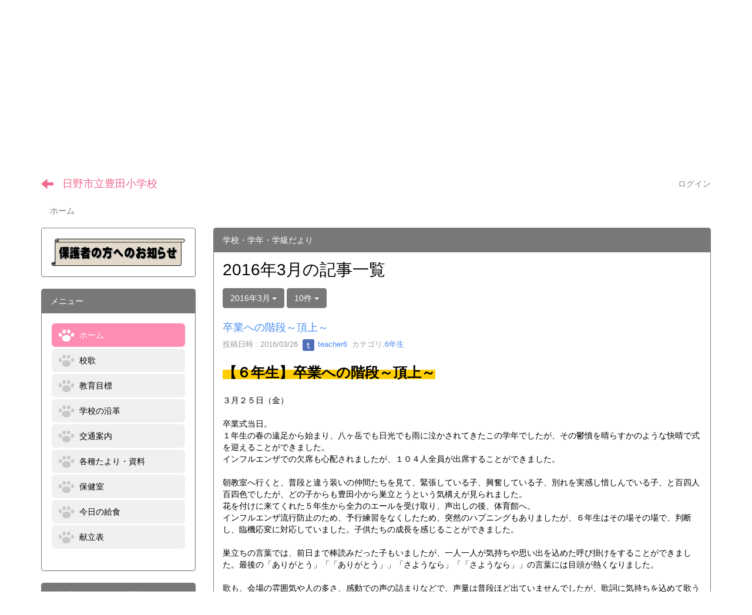

--- FILE ---
content_type: text/html; charset=UTF-8
request_url: https://www.hino-tky.ed.jp/e-toyoda/blogs/blog_entries/year_month/42/year_month:2016-03?frame_id=26
body_size: 18573
content:
<!DOCTYPE html>
<html lang="ja" ng-app="NetCommonsApp">
	<head>
		<meta charset="utf-8">
		<meta http-equiv="X-UA-Compatible" content="IE=edge">
		<meta name="viewport" content="width=device-width, initial-scale=1">

                <!-- Global site tag (gtag.js) - Google Analytics -->
                <script async src="https://www.googletagmanager.com/gtag/js?id=G-B7K64LE4R3"></script>
                <script>
                  window.dataLayer = window.dataLayer || [];
                  function gtag(){dataLayer.push(arguments);}
                  gtag('js', new Date());

                  gtag('config', 'G-B7K64LE4R3');
                  gtag('config', 'UA-55162413-2');
                </script>

		<title>ホーム - 日野市立豊田小学校</title>

		<link href="/e-toyoda/nc_favicon.ico?1598764860" type="image/x-icon" rel="icon"/><link href="/e-toyoda/nc_favicon.ico?1598764860" type="image/x-icon" rel="shortcut icon"/><meta name="description" content="日野市立豊田小学校のホームページです。"/><meta name="keywords" content="日野市立豊田小学校,豊田小学校,豊田小,東京都,日野市,小学校,CMS,Netcommons,Maple"/><meta name="robots" content="index,follow"/><meta name="copyright" content="Copyright © 2016"/><meta name="author" content="日野市教育委員会"/>
	<link rel="stylesheet" type="text/css" href="/e-toyoda/components/bootstrap/dist/css/bootstrap.min.css?1550073338"/>
	<link rel="stylesheet" type="text/css" href="/e-toyoda/components/eonasdan-bootstrap-datetimepicker/build/css/bootstrap-datetimepicker.min.css?1488292322"/>
	<link rel="stylesheet" type="text/css" href="/e-toyoda/css/net_commons/style.css?1606791399"/>
<link rel="stylesheet" type="text/css" href="/e-toyoda/css/workflow/style.css?1598441026"/><link rel="stylesheet" type="text/css" href="/e-toyoda/css/likes/style.css?1598440754"/><link rel="stylesheet" type="text/css" href="/e-toyoda/css/categories/style.css?1598440620"/><link rel="stylesheet" type="text/css" href="/e-toyoda/css/pages/style.css?1598440823"/><link rel="stylesheet" type="text/css" href="/e-toyoda/css/boxes/style.css?1598440597"/><link rel="stylesheet" type="text/css" href="/e-toyoda/css/blogs/blogs.css?1598440589"/><link rel="stylesheet" type="text/css" href="/e-toyoda/css/menus/style.css?1598440792"/><link rel="stylesheet" type="text/css" href="/e-toyoda/css/frames/style.css?1598440706"/><link rel="stylesheet" type="text/css" href="/e-toyoda/css/users/style.css?1598440999"/><link rel="stylesheet" type="text/css" href="/e-toyoda/css/user_attributes/style.css?1598440974"/><link rel="stylesheet" type="text/css" href="/e-toyoda/css/wysiwyg/style.css?1598441034"/>
	<link rel="stylesheet" type="text/css" href="/e-toyoda/css/bootstrap.min.css?1598764860"/>
	<link rel="stylesheet" type="text/css" href="/e-toyoda/theme/Michael4th/css/style.css?1598764860"/>

	<script type="text/javascript" src="/e-toyoda/components/jquery/dist/jquery.min.js?1556745568"></script>
	<script type="text/javascript" src="/e-toyoda/components/bootstrap/dist/js/bootstrap.min.js?1550073338"></script>
	<script type="text/javascript" src="/e-toyoda/components/angular/angular.min.js?1591287442"></script>
	<script type="text/javascript" src="/e-toyoda/components/angular-animate/angular-animate.js?1591287442"></script>
	<script type="text/javascript" src="/e-toyoda/components/angular-bootstrap/ui-bootstrap-tpls.min.js?1485610379"></script>
	<script type="text/javascript" src="/e-toyoda/js/net_commons/base.js?1606791399"></script>

<script>
NetCommonsApp.constant('NC3_URL', '/e-toyoda');
NetCommonsApp.constant('LOGIN_USER', {"id":null});
NetCommonsApp.constant('TITLE_ICON_URL', '/e-toyoda');
</script>


<script type="text/javascript" src="/e-toyoda/js/likes/likes.js?1598440754"></script><script type="text/javascript" src="/e-toyoda/js/net_commons/title_icon_picker.js?1606791399"></script><script type="text/javascript" src="/e-toyoda/js/boxes/boxes.js?1598440597"></script><script type="text/javascript" src="/e-toyoda/js/blogs/blogs.js?1598440589"></script><script type="text/javascript" src="/e-toyoda/js/menus/menus.js?1598440792"></script><script type="text/javascript" src="/e-toyoda/js/users/users.js?1598440999"></script><script type="text/x-mathjax-config">
//<![CDATA[
MathJax.Hub.Config({
	skipStartupTypeset: true,
	tex2jax: {
		inlineMath: [['$$','$$'], ['\\\\(','\\\\)']],
		displayMath: [['\\\\[','\\\\]']]
	},
	asciimath2jax: {
		delimiters: [['$$','$$']]
	}
});

//]]>
</script><script type="text/javascript" src="/e-toyoda/components/MathJax/MathJax.js?config=TeX-MML-AM_CHTML"></script><script type="text/javascript">
//<![CDATA[
$(document).ready(function(){
	MathJax.Hub.Queue(['Typeset', MathJax.Hub, 'nc-container']);
});

//]]>
</script>	</head>

	<body class=" body-nologgedin" ng-controller="NetCommons.base">
		
		

<header id="nc-system-header" class="nc-system-header-nologgedin">
	<nav class="navbar navbar-inverse navbar-fixed-top" role="navigation">
		<div class="container clearfix text-nowrap">
			<div class="navbar-header">
				<button type="button" class="navbar-toggle" data-toggle="collapse" data-target="#nc-system-header-navbar">
					<span class="sr-only">Toggle navigation</span>
					<span class="icon-bar"></span>
					<span class="icon-bar"></span>
					<span class="icon-bar"></span>
				</button>

									<a href="/e-toyoda/" class="nc-page-refresh pull-left visible-xs navbar-brand"><span class="glyphicon glyphicon-arrow-left"> </span></a>					<a href="/e-toyoda/" class="nc-page-refresh pull-left hidden-xs navbar-brand"><span class="glyphicon glyphicon-arrow-left"> </span></a>				
				<a href="/e-toyoda/" class="navbar-brand">日野市立豊田小学校</a>			</div>
			<div id="nc-system-header-navbar" class="navbar-collapse collapse">
				<ul class="nav navbar-nav navbar-right">
					
					
					
					
					
																	<li>
							<a href="/e-toyoda/auth/login">ログイン</a>						</li>
					
				</ul>
			</div>
		</div>
	</nav>
</header>


<div id="loading" class="nc-loading" ng-show="sending" ng-cloak>
	<img src="/e-toyoda/img/net_commons/loading.svg?1606791399" alt=""/></div>

		<main id="nc-container" class="container" ng-init="hashChange()">
			
<header id="container-header">
	
<div class="boxes-1">
	<div id="box-17">
<section class="frame panel-none nc-content plugin-accessibility">
	
	<div class="panel-body block">
		    <div class="accessibility-area">
        <script type="text/javascript" src="/e-toyoda/accessibility/js/jquery.cookie.js?1622769611"></script>        
        <script type="text/javascript" src="/e-toyoda/accessibility/js/accessibility.js?1622769611"></script>        
        <link rel="stylesheet" type="text/css" href="/e-toyoda/accessibility/css/accessibility.css?1622769611"/>        
        <link rel="stylesheet" type="text/css" href="/e-toyoda/accessibility/css/color.css?1622769611" id="setStyle"/>        
        <input type="hidden" id="pass" value="/e-toyoda/" />
		
		<div class="font-size-area">
			<p>文字</p>
			<input type="button" class="font-size-btn" value="小" onclick="setFontSize(1);saveFontSize(1);" />
        	<input type="button" class="font-size-btn" value="中" onclick="resetFontSize();" />
			<input type="button" class="font-size-btn" value="大" onclick="setFontSize(2);saveFontSize(2);" />
        </div>
        <div class="style-area">
        	<p>背景</p>
        	<input type="button" class="style-white-btn" value="白" onclick="resetStyle();" />
        	<input type="button" class="style-black-btn" value="黒" onclick="setStyleCss(1);saveStyle(1);" />
        	<input type="button" class="style-blue-btn" value="青" onclick="setStyleCss(2);saveStyle(2);" />
        </div>
        <div class="padding-area">
        	<p>行間</p>
        	<input type="button" class="padding-btn" value="小" onclick="setPadding(1);savePadding(1);" />
        	<input type="button" class="padding-btn" value="中" onclick="resetPadding();" />
        	<input type="button" class="padding-btn" value="大" onclick="setPadding(2);savePadding(2);" />
        </div>
    </div>
	</div>
</section>

<section class="frame panel-none nc-content plugin-menus">
	
	<div class="panel-body block">
		
<nav ng-controller="MenusController">

<nav class="menu-header navbar-default">
	<div class="clearfix">
		<button type="button" class="btn btn-default visible-xs-block pull-right navbar-toggle"
				data-toggle="collapse" data-target="#menus-49" aria-expanded="false">
			<span class="icon-bar"></span>
			<span class="icon-bar"></span>
			<span class="icon-bar"></span>
		</button>
	</div>

	<div id="menus-49" class="collapse navbar-collapse">
		<div class="hidden-xs">
			<ul class="list-group nav nav-tabs nav-justified menu-header-tabs" role="tablist">
				<li class="active" ng-click="linkClick('MenuFramesPageHeader494')"><a href="/e-toyoda/" id="MenuFramesPageHeader494" title="ホーム" class="clearfix"><span>ホーム</span></a></li><li ng-click="linkClick('MenuFramesPageHeader4931')"><a href="/e-toyoda/校歌" id="MenuFramesPageHeader4931" title="校歌" class="clearfix"><span>校歌</span></a></li><li ng-click="linkClick('MenuFramesPageHeader4934')"><a href="/e-toyoda/教育目標" id="MenuFramesPageHeader4934" title="教育目標" class="clearfix"><span>教育目標</span></a></li><li ng-click="linkClick('MenuFramesPageHeader4930')"><a href="/e-toyoda/学校の沿革" id="MenuFramesPageHeader4930" title="学校の沿革" class="clearfix"><span>学校の沿革</span></a></li><li ng-click="linkClick('MenuFramesPageHeader4933')"><a href="/e-toyoda/交通案内" id="MenuFramesPageHeader4933" title="交通案内" class="clearfix"><span>交通案内</span></a></li><li ng-click="linkClick('MenuFramesPageHeader4932')"><a href="/e-toyoda/各種たより（学校だより等）" id="MenuFramesPageHeader4932" title="各種たより・資料" class="clearfix"><span>各種たより・資料</span></a></li><li ng-click="linkClick('MenuFramesPageHeader4924')"><a href="/e-toyoda/cb3157e8b6ba43a4c23e4d50123ce67e" id="MenuFramesPageHeader4924" title="今日の給食" class="clearfix"><span>今日の給食</span></a></li>			</ul>
		</div>

		<div class="visible-xs-block">
			<div class="list-group"><a href="/e-toyoda/" id="MenuFramesPageMajor494" class="list-group-item clearfix menu-tree-0 active"><span class="pull-left">ホーム</span><span class="pull-right"></span></a><a href="/e-toyoda/校歌" id="MenuFramesPageMajor4931" class="list-group-item clearfix menu-tree-0"><span class="pull-left">校歌</span><span class="pull-right"></span></a><a href="/e-toyoda/教育目標" id="MenuFramesPageMajor4934" class="list-group-item clearfix menu-tree-0"><span class="pull-left">教育目標</span><span class="pull-right"></span></a><a href="/e-toyoda/学校の沿革" id="MenuFramesPageMajor4930" class="list-group-item clearfix menu-tree-0"><span class="pull-left">学校の沿革</span><span class="pull-right"></span></a><a href="/e-toyoda/交通案内" id="MenuFramesPageMajor4933" class="list-group-item clearfix menu-tree-0"><span class="pull-left">交通案内</span><span class="pull-right"></span></a><a href="/e-toyoda/各種たより（学校だより等）" id="MenuFramesPageMajor4932" class="list-group-item clearfix menu-tree-0"><span class="pull-left">各種たより・資料</span><span class="pull-right"></span></a><a href="/e-toyoda/cb3157e8b6ba43a4c23e4d50123ce67e" id="MenuFramesPageMajor4924" class="list-group-item clearfix menu-tree-0"><span class="pull-left">今日の給食</span><span class="pull-right"></span></a></div>		</div>
	</div>
</nav>


</nav>

	</div>
</section>

<section class="frame panel-none nc-content plugin-announcements">
	
	<div class="panel-body block">
		

	<article>
		<p><span style="font-size: 10pt; font-family: '&ldquo;ヒラギノ角ゴ ProN W3&rdquo;', '&ldquo;Hiragino Kaku Gothic ProN&rdquo;', sans-serif;"><span style="font-size: 24pt;"><strong><span style="font-family: Arial, Roboto, '&ldquo;Droid Sans&rdquo;', &ldquo;游ゴシック&rdquo;, 'Yu Gothic', YuGothic, '&ldquo;ヒラギノ角ゴ ProN W3&rdquo;', '&ldquo;Hiragino Kaku Gothic ProN&rdquo;', &ldquo;メイリオ&rdquo;, Meiryo, sans-serif;"><span style="color: #4d5361;">日野市立豊田小学校</span></span></strong></span></span></p>
<p><span style="font-size: 10pt; font-family: '&ldquo;ヒラギノ角ゴ ProN W3&rdquo;', '&ldquo;Hiragino Kaku Gothic ProN&rdquo;', sans-serif;"><span style="color: #4d5361;"><span style="color: #9ca2ae;"><strong>Hino City Toyoda Elemntary School　　</strong></span>　</span></span></p>
<p><span style="font-size: 10pt; font-family: '&ldquo;ヒラギノ角ゴ ProN W3&rdquo;', '&ldquo;Hiragino Kaku Gothic ProN&rdquo;', sans-serif;"><span style="color: #4d5361;">&nbsp;</span></span></p>
<h6 style="text-align: left;"><span style="font-family: '&ldquo;ヒラギノ角ゴ ProN W3&rdquo;', '&ldquo;Hiragino Kaku Gothic ProN&rdquo;', sans-serif; font-size: 10pt;">　　　　　　　　　　　　　　　　　　　　　　　　　　　　　　　　　　　　</span></h6>	</article>
	</div>
</section>

<section class="frame panel-none nc-content plugin-menus">
	
	<div class="panel-body block">
		
<nav ng-controller="MenusController">

<ul class="breadcrumb">
	<li class="active">ホーム</li></ul>

</nav>

	</div>
</section>
</div></div>
</header>

			<div class="row">
				<div id="container-main" role="main" class="col-md-9 col-md-push-3">
<section id="frame-26" class="frame panel panel-default nc-content plugin-blogs">
			<div class="panel-heading clearfix">
						<span>学校・学年・学級だより</span>

					</div>
	
	<div class="panel-body block">
		
<article class="blogEntries index " ng-controller="Blogs.Entries" ng-init="init(26)">
	<h1 class="blogs_blogTitle">2016年3月の記事一覧</h1>

	<header class="clearfix blogs_navigation_header">
		<div class="pull-left">
			<span class="dropdown">
				<button class="btn btn-default dropdown-toggle" type="button" id="dropdownMenu1" data-toggle="dropdown" aria-expanded="true">
					<span class="pull-left nc-drop-down-ellipsis">
						2016年3月					</span>
					<span class="pull-right">
						<span class="caret"></span>
					</span>
				</button>
				<ul class="dropdown-menu" role="menu" aria-labelledby="dropdownMenu1">
					<li role="presentation"><a role="menuitem" tabindex="-1" href="/e-toyoda/blogs/blog_entries/index/42?frame_id=26">全ての記事</a></li>

											<li role="presentation" class="dropdown-header">カテゴリ</li>

						


	<li>
		<a href="/e-toyoda/blogs/blog_entries/index/42/category_id:14?frame_id=26">1年生</a>	</li>
	<li>
		<a href="/e-toyoda/blogs/blog_entries/index/42/category_id:15?frame_id=26">2年生</a>	</li>
	<li>
		<a href="/e-toyoda/blogs/blog_entries/index/42/category_id:16?frame_id=26">3年生</a>	</li>
	<li>
		<a href="/e-toyoda/blogs/blog_entries/index/42/category_id:17?frame_id=26">4年生</a>	</li>
	<li>
		<a href="/e-toyoda/blogs/blog_entries/index/42/category_id:18?frame_id=26">5年生</a>	</li>
	<li>
		<a href="/e-toyoda/blogs/blog_entries/index/42/category_id:19?frame_id=26">6年生</a>	</li>
	<li>
		<a href="/e-toyoda/blogs/blog_entries/index/42/category_id:20?frame_id=26">専科</a>	</li>
	<li>
		<a href="/e-toyoda/blogs/blog_entries/index/42/category_id:21?frame_id=26">せせらぎ</a>	</li>


					
					<li role="presentation" class="divider"></li>

					<li role="presentation" class="dropdown-header">アーカイブ</li>
					
						<li role="presentation"><a role="menuitem" tabindex="-1" href="/e-toyoda/blogs/blog_entries/year_month/42/year_month:2026-01?frame_id=26">2026年1月 (12)</a></li>
					
						<li role="presentation"><a role="menuitem" tabindex="-1" href="/e-toyoda/blogs/blog_entries/year_month/42/year_month:2025-12?frame_id=26">2025年12月 (18)</a></li>
					
						<li role="presentation"><a role="menuitem" tabindex="-1" href="/e-toyoda/blogs/blog_entries/year_month/42/year_month:2025-11?frame_id=26">2025年11月 (20)</a></li>
					
						<li role="presentation"><a role="menuitem" tabindex="-1" href="/e-toyoda/blogs/blog_entries/year_month/42/year_month:2025-10?frame_id=26">2025年10月 (24)</a></li>
					
						<li role="presentation"><a role="menuitem" tabindex="-1" href="/e-toyoda/blogs/blog_entries/year_month/42/year_month:2025-09?frame_id=26">2025年9月 (29)</a></li>
					
						<li role="presentation"><a role="menuitem" tabindex="-1" href="/e-toyoda/blogs/blog_entries/year_month/42/year_month:2025-08?frame_id=26">2025年8月 (5)</a></li>
					
						<li role="presentation"><a role="menuitem" tabindex="-1" href="/e-toyoda/blogs/blog_entries/year_month/42/year_month:2025-07?frame_id=26">2025年7月 (16)</a></li>
					
						<li role="presentation"><a role="menuitem" tabindex="-1" href="/e-toyoda/blogs/blog_entries/year_month/42/year_month:2025-06?frame_id=26">2025年6月 (46)</a></li>
					
						<li role="presentation"><a role="menuitem" tabindex="-1" href="/e-toyoda/blogs/blog_entries/year_month/42/year_month:2025-05?frame_id=26">2025年5月 (26)</a></li>
					
						<li role="presentation"><a role="menuitem" tabindex="-1" href="/e-toyoda/blogs/blog_entries/year_month/42/year_month:2025-04?frame_id=26">2025年4月 (21)</a></li>
					
						<li role="presentation"><a role="menuitem" tabindex="-1" href="/e-toyoda/blogs/blog_entries/year_month/42/year_month:2025-03?frame_id=26">2025年3月 (18)</a></li>
					
						<li role="presentation"><a role="menuitem" tabindex="-1" href="/e-toyoda/blogs/blog_entries/year_month/42/year_month:2025-02?frame_id=26">2025年2月 (23)</a></li>
					
						<li role="presentation"><a role="menuitem" tabindex="-1" href="/e-toyoda/blogs/blog_entries/year_month/42/year_month:2025-01?frame_id=26">2025年1月 (19)</a></li>
					
						<li role="presentation"><a role="menuitem" tabindex="-1" href="/e-toyoda/blogs/blog_entries/year_month/42/year_month:2024-12?frame_id=26">2024年12月 (16)</a></li>
					
						<li role="presentation"><a role="menuitem" tabindex="-1" href="/e-toyoda/blogs/blog_entries/year_month/42/year_month:2024-11?frame_id=26">2024年11月 (28)</a></li>
					
						<li role="presentation"><a role="menuitem" tabindex="-1" href="/e-toyoda/blogs/blog_entries/year_month/42/year_month:2024-10?frame_id=26">2024年10月 (40)</a></li>
					
						<li role="presentation"><a role="menuitem" tabindex="-1" href="/e-toyoda/blogs/blog_entries/year_month/42/year_month:2024-09?frame_id=26">2024年9月 (50)</a></li>
					
						<li role="presentation"><a role="menuitem" tabindex="-1" href="/e-toyoda/blogs/blog_entries/year_month/42/year_month:2024-08?frame_id=26">2024年8月 (14)</a></li>
					
						<li role="presentation"><a role="menuitem" tabindex="-1" href="/e-toyoda/blogs/blog_entries/year_month/42/year_month:2024-07?frame_id=26">2024年7月 (32)</a></li>
					
						<li role="presentation"><a role="menuitem" tabindex="-1" href="/e-toyoda/blogs/blog_entries/year_month/42/year_month:2024-06?frame_id=26">2024年6月 (70)</a></li>
					
						<li role="presentation"><a role="menuitem" tabindex="-1" href="/e-toyoda/blogs/blog_entries/year_month/42/year_month:2024-05?frame_id=26">2024年5月 (91)</a></li>
					
						<li role="presentation"><a role="menuitem" tabindex="-1" href="/e-toyoda/blogs/blog_entries/year_month/42/year_month:2024-04?frame_id=26">2024年4月 (9)</a></li>
					
						<li role="presentation"><a role="menuitem" tabindex="-1" href="/e-toyoda/blogs/blog_entries/year_month/42/year_month:2024-03?frame_id=26">2024年3月 (3)</a></li>
					
						<li role="presentation"><a role="menuitem" tabindex="-1" href="/e-toyoda/blogs/blog_entries/year_month/42/year_month:2024-02?frame_id=26">2024年2月 (6)</a></li>
					
						<li role="presentation"><a role="menuitem" tabindex="-1" href="/e-toyoda/blogs/blog_entries/year_month/42/year_month:2024-01?frame_id=26">2024年1月 (8)</a></li>
					
						<li role="presentation"><a role="menuitem" tabindex="-1" href="/e-toyoda/blogs/blog_entries/year_month/42/year_month:2023-12?frame_id=26">2023年12月 (18)</a></li>
					
						<li role="presentation"><a role="menuitem" tabindex="-1" href="/e-toyoda/blogs/blog_entries/year_month/42/year_month:2023-11?frame_id=26">2023年11月 (20)</a></li>
					
						<li role="presentation"><a role="menuitem" tabindex="-1" href="/e-toyoda/blogs/blog_entries/year_month/42/year_month:2023-10?frame_id=26">2023年10月 (6)</a></li>
					
						<li role="presentation"><a role="menuitem" tabindex="-1" href="/e-toyoda/blogs/blog_entries/year_month/42/year_month:2023-09?frame_id=26">2023年9月 (1)</a></li>
					
						<li role="presentation"><a role="menuitem" tabindex="-1" href="/e-toyoda/blogs/blog_entries/year_month/42/year_month:2023-08?frame_id=26">2023年8月 (0)</a></li>
					
						<li role="presentation"><a role="menuitem" tabindex="-1" href="/e-toyoda/blogs/blog_entries/year_month/42/year_month:2023-07?frame_id=26">2023年7月 (1)</a></li>
					
						<li role="presentation"><a role="menuitem" tabindex="-1" href="/e-toyoda/blogs/blog_entries/year_month/42/year_month:2023-06?frame_id=26">2023年6月 (21)</a></li>
					
						<li role="presentation"><a role="menuitem" tabindex="-1" href="/e-toyoda/blogs/blog_entries/year_month/42/year_month:2023-05?frame_id=26">2023年5月 (22)</a></li>
					
						<li role="presentation"><a role="menuitem" tabindex="-1" href="/e-toyoda/blogs/blog_entries/year_month/42/year_month:2023-04?frame_id=26">2023年4月 (2)</a></li>
					
						<li role="presentation"><a role="menuitem" tabindex="-1" href="/e-toyoda/blogs/blog_entries/year_month/42/year_month:2023-03?frame_id=26">2023年3月 (1)</a></li>
					
						<li role="presentation"><a role="menuitem" tabindex="-1" href="/e-toyoda/blogs/blog_entries/year_month/42/year_month:2023-02?frame_id=26">2023年2月 (1)</a></li>
					
						<li role="presentation"><a role="menuitem" tabindex="-1" href="/e-toyoda/blogs/blog_entries/year_month/42/year_month:2023-01?frame_id=26">2023年1月 (3)</a></li>
					
						<li role="presentation"><a role="menuitem" tabindex="-1" href="/e-toyoda/blogs/blog_entries/year_month/42/year_month:2022-12?frame_id=26">2022年12月 (2)</a></li>
					
						<li role="presentation"><a role="menuitem" tabindex="-1" href="/e-toyoda/blogs/blog_entries/year_month/42/year_month:2022-11?frame_id=26">2022年11月 (1)</a></li>
					
						<li role="presentation"><a role="menuitem" tabindex="-1" href="/e-toyoda/blogs/blog_entries/year_month/42/year_month:2022-10?frame_id=26">2022年10月 (2)</a></li>
					
						<li role="presentation"><a role="menuitem" tabindex="-1" href="/e-toyoda/blogs/blog_entries/year_month/42/year_month:2022-09?frame_id=26">2022年9月 (2)</a></li>
					
						<li role="presentation"><a role="menuitem" tabindex="-1" href="/e-toyoda/blogs/blog_entries/year_month/42/year_month:2022-08?frame_id=26">2022年8月 (1)</a></li>
					
						<li role="presentation"><a role="menuitem" tabindex="-1" href="/e-toyoda/blogs/blog_entries/year_month/42/year_month:2022-07?frame_id=26">2022年7月 (11)</a></li>
					
						<li role="presentation"><a role="menuitem" tabindex="-1" href="/e-toyoda/blogs/blog_entries/year_month/42/year_month:2022-06?frame_id=26">2022年6月 (23)</a></li>
					
						<li role="presentation"><a role="menuitem" tabindex="-1" href="/e-toyoda/blogs/blog_entries/year_month/42/year_month:2022-05?frame_id=26">2022年5月 (1)</a></li>
					
						<li role="presentation"><a role="menuitem" tabindex="-1" href="/e-toyoda/blogs/blog_entries/year_month/42/year_month:2022-04?frame_id=26">2022年4月 (3)</a></li>
					
						<li role="presentation"><a role="menuitem" tabindex="-1" href="/e-toyoda/blogs/blog_entries/year_month/42/year_month:2022-03?frame_id=26">2022年3月 (6)</a></li>
					
						<li role="presentation"><a role="menuitem" tabindex="-1" href="/e-toyoda/blogs/blog_entries/year_month/42/year_month:2022-02?frame_id=26">2022年2月 (10)</a></li>
					
						<li role="presentation"><a role="menuitem" tabindex="-1" href="/e-toyoda/blogs/blog_entries/year_month/42/year_month:2022-01?frame_id=26">2022年1月 (9)</a></li>
					
						<li role="presentation"><a role="menuitem" tabindex="-1" href="/e-toyoda/blogs/blog_entries/year_month/42/year_month:2021-12?frame_id=26">2021年12月 (14)</a></li>
					
						<li role="presentation"><a role="menuitem" tabindex="-1" href="/e-toyoda/blogs/blog_entries/year_month/42/year_month:2021-11?frame_id=26">2021年11月 (20)</a></li>
					
						<li role="presentation"><a role="menuitem" tabindex="-1" href="/e-toyoda/blogs/blog_entries/year_month/42/year_month:2021-10?frame_id=26">2021年10月 (22)</a></li>
					
						<li role="presentation"><a role="menuitem" tabindex="-1" href="/e-toyoda/blogs/blog_entries/year_month/42/year_month:2021-09?frame_id=26">2021年9月 (11)</a></li>
					
						<li role="presentation"><a role="menuitem" tabindex="-1" href="/e-toyoda/blogs/blog_entries/year_month/42/year_month:2021-08?frame_id=26">2021年8月 (0)</a></li>
					
						<li role="presentation"><a role="menuitem" tabindex="-1" href="/e-toyoda/blogs/blog_entries/year_month/42/year_month:2021-07?frame_id=26">2021年7月 (18)</a></li>
					
						<li role="presentation"><a role="menuitem" tabindex="-1" href="/e-toyoda/blogs/blog_entries/year_month/42/year_month:2021-06?frame_id=26">2021年6月 (6)</a></li>
					
						<li role="presentation"><a role="menuitem" tabindex="-1" href="/e-toyoda/blogs/blog_entries/year_month/42/year_month:2021-05?frame_id=26">2021年5月 (4)</a></li>
					
						<li role="presentation"><a role="menuitem" tabindex="-1" href="/e-toyoda/blogs/blog_entries/year_month/42/year_month:2021-04?frame_id=26">2021年4月 (6)</a></li>
					
						<li role="presentation"><a role="menuitem" tabindex="-1" href="/e-toyoda/blogs/blog_entries/year_month/42/year_month:2021-03?frame_id=26">2021年3月 (3)</a></li>
					
						<li role="presentation"><a role="menuitem" tabindex="-1" href="/e-toyoda/blogs/blog_entries/year_month/42/year_month:2021-02?frame_id=26">2021年2月 (6)</a></li>
					
						<li role="presentation"><a role="menuitem" tabindex="-1" href="/e-toyoda/blogs/blog_entries/year_month/42/year_month:2021-01?frame_id=26">2021年1月 (6)</a></li>
					
						<li role="presentation"><a role="menuitem" tabindex="-1" href="/e-toyoda/blogs/blog_entries/year_month/42/year_month:2020-12?frame_id=26">2020年12月 (11)</a></li>
					
						<li role="presentation"><a role="menuitem" tabindex="-1" href="/e-toyoda/blogs/blog_entries/year_month/42/year_month:2020-11?frame_id=26">2020年11月 (12)</a></li>
					
						<li role="presentation"><a role="menuitem" tabindex="-1" href="/e-toyoda/blogs/blog_entries/year_month/42/year_month:2020-10?frame_id=26">2020年10月 (11)</a></li>
					
						<li role="presentation"><a role="menuitem" tabindex="-1" href="/e-toyoda/blogs/blog_entries/year_month/42/year_month:2020-09?frame_id=26">2020年9月 (4)</a></li>
					
						<li role="presentation"><a role="menuitem" tabindex="-1" href="/e-toyoda/blogs/blog_entries/year_month/42/year_month:2020-08?frame_id=26">2020年8月 (5)</a></li>
					
						<li role="presentation"><a role="menuitem" tabindex="-1" href="/e-toyoda/blogs/blog_entries/year_month/42/year_month:2020-07?frame_id=26">2020年7月 (2)</a></li>
					
						<li role="presentation"><a role="menuitem" tabindex="-1" href="/e-toyoda/blogs/blog_entries/year_month/42/year_month:2020-06?frame_id=26">2020年6月 (3)</a></li>
					
						<li role="presentation"><a role="menuitem" tabindex="-1" href="/e-toyoda/blogs/blog_entries/year_month/42/year_month:2020-05?frame_id=26">2020年5月 (0)</a></li>
					
						<li role="presentation"><a role="menuitem" tabindex="-1" href="/e-toyoda/blogs/blog_entries/year_month/42/year_month:2020-04?frame_id=26">2020年4月 (0)</a></li>
					
						<li role="presentation"><a role="menuitem" tabindex="-1" href="/e-toyoda/blogs/blog_entries/year_month/42/year_month:2020-03?frame_id=26">2020年3月 (1)</a></li>
					
						<li role="presentation"><a role="menuitem" tabindex="-1" href="/e-toyoda/blogs/blog_entries/year_month/42/year_month:2020-02?frame_id=26">2020年2月 (1)</a></li>
					
						<li role="presentation"><a role="menuitem" tabindex="-1" href="/e-toyoda/blogs/blog_entries/year_month/42/year_month:2020-01?frame_id=26">2020年1月 (0)</a></li>
					
						<li role="presentation"><a role="menuitem" tabindex="-1" href="/e-toyoda/blogs/blog_entries/year_month/42/year_month:2019-12?frame_id=26">2019年12月 (1)</a></li>
					
						<li role="presentation"><a role="menuitem" tabindex="-1" href="/e-toyoda/blogs/blog_entries/year_month/42/year_month:2019-11?frame_id=26">2019年11月 (4)</a></li>
					
						<li role="presentation"><a role="menuitem" tabindex="-1" href="/e-toyoda/blogs/blog_entries/year_month/42/year_month:2019-10?frame_id=26">2019年10月 (1)</a></li>
					
						<li role="presentation"><a role="menuitem" tabindex="-1" href="/e-toyoda/blogs/blog_entries/year_month/42/year_month:2019-09?frame_id=26">2019年9月 (1)</a></li>
					
						<li role="presentation"><a role="menuitem" tabindex="-1" href="/e-toyoda/blogs/blog_entries/year_month/42/year_month:2019-08?frame_id=26">2019年8月 (1)</a></li>
					
						<li role="presentation"><a role="menuitem" tabindex="-1" href="/e-toyoda/blogs/blog_entries/year_month/42/year_month:2019-07?frame_id=26">2019年7月 (3)</a></li>
					
						<li role="presentation"><a role="menuitem" tabindex="-1" href="/e-toyoda/blogs/blog_entries/year_month/42/year_month:2019-06?frame_id=26">2019年6月 (22)</a></li>
					
						<li role="presentation"><a role="menuitem" tabindex="-1" href="/e-toyoda/blogs/blog_entries/year_month/42/year_month:2019-05?frame_id=26">2019年5月 (20)</a></li>
					
						<li role="presentation"><a role="menuitem" tabindex="-1" href="/e-toyoda/blogs/blog_entries/year_month/42/year_month:2019-04?frame_id=26">2019年4月 (9)</a></li>
					
						<li role="presentation"><a role="menuitem" tabindex="-1" href="/e-toyoda/blogs/blog_entries/year_month/42/year_month:2019-03?frame_id=26">2019年3月 (6)</a></li>
					
						<li role="presentation"><a role="menuitem" tabindex="-1" href="/e-toyoda/blogs/blog_entries/year_month/42/year_month:2019-02?frame_id=26">2019年2月 (1)</a></li>
					
						<li role="presentation"><a role="menuitem" tabindex="-1" href="/e-toyoda/blogs/blog_entries/year_month/42/year_month:2019-01?frame_id=26">2019年1月 (1)</a></li>
					
						<li role="presentation"><a role="menuitem" tabindex="-1" href="/e-toyoda/blogs/blog_entries/year_month/42/year_month:2018-12?frame_id=26">2018年12月 (4)</a></li>
					
						<li role="presentation"><a role="menuitem" tabindex="-1" href="/e-toyoda/blogs/blog_entries/year_month/42/year_month:2018-11?frame_id=26">2018年11月 (1)</a></li>
					
						<li role="presentation"><a role="menuitem" tabindex="-1" href="/e-toyoda/blogs/blog_entries/year_month/42/year_month:2018-10?frame_id=26">2018年10月 (3)</a></li>
					
						<li role="presentation"><a role="menuitem" tabindex="-1" href="/e-toyoda/blogs/blog_entries/year_month/42/year_month:2018-09?frame_id=26">2018年9月 (3)</a></li>
					
						<li role="presentation"><a role="menuitem" tabindex="-1" href="/e-toyoda/blogs/blog_entries/year_month/42/year_month:2018-08?frame_id=26">2018年8月 (0)</a></li>
					
						<li role="presentation"><a role="menuitem" tabindex="-1" href="/e-toyoda/blogs/blog_entries/year_month/42/year_month:2018-07?frame_id=26">2018年7月 (5)</a></li>
					
						<li role="presentation"><a role="menuitem" tabindex="-1" href="/e-toyoda/blogs/blog_entries/year_month/42/year_month:2018-06?frame_id=26">2018年6月 (16)</a></li>
					
						<li role="presentation"><a role="menuitem" tabindex="-1" href="/e-toyoda/blogs/blog_entries/year_month/42/year_month:2018-05?frame_id=26">2018年5月 (21)</a></li>
					
						<li role="presentation"><a role="menuitem" tabindex="-1" href="/e-toyoda/blogs/blog_entries/year_month/42/year_month:2018-04?frame_id=26">2018年4月 (4)</a></li>
					
						<li role="presentation"><a role="menuitem" tabindex="-1" href="/e-toyoda/blogs/blog_entries/year_month/42/year_month:2018-03?frame_id=26">2018年3月 (6)</a></li>
					
						<li role="presentation"><a role="menuitem" tabindex="-1" href="/e-toyoda/blogs/blog_entries/year_month/42/year_month:2018-02?frame_id=26">2018年2月 (3)</a></li>
					
						<li role="presentation"><a role="menuitem" tabindex="-1" href="/e-toyoda/blogs/blog_entries/year_month/42/year_month:2018-01?frame_id=26">2018年1月 (4)</a></li>
					
						<li role="presentation"><a role="menuitem" tabindex="-1" href="/e-toyoda/blogs/blog_entries/year_month/42/year_month:2017-12?frame_id=26">2017年12月 (4)</a></li>
					
						<li role="presentation"><a role="menuitem" tabindex="-1" href="/e-toyoda/blogs/blog_entries/year_month/42/year_month:2017-11?frame_id=26">2017年11月 (9)</a></li>
					
						<li role="presentation"><a role="menuitem" tabindex="-1" href="/e-toyoda/blogs/blog_entries/year_month/42/year_month:2017-10?frame_id=26">2017年10月 (11)</a></li>
					
						<li role="presentation"><a role="menuitem" tabindex="-1" href="/e-toyoda/blogs/blog_entries/year_month/42/year_month:2017-09?frame_id=26">2017年9月 (21)</a></li>
					
						<li role="presentation"><a role="menuitem" tabindex="-1" href="/e-toyoda/blogs/blog_entries/year_month/42/year_month:2017-08?frame_id=26">2017年8月 (0)</a></li>
					
						<li role="presentation"><a role="menuitem" tabindex="-1" href="/e-toyoda/blogs/blog_entries/year_month/42/year_month:2017-07?frame_id=26">2017年7月 (8)</a></li>
					
						<li role="presentation"><a role="menuitem" tabindex="-1" href="/e-toyoda/blogs/blog_entries/year_month/42/year_month:2017-06?frame_id=26">2017年6月 (45)</a></li>
					
						<li role="presentation"><a role="menuitem" tabindex="-1" href="/e-toyoda/blogs/blog_entries/year_month/42/year_month:2017-05?frame_id=26">2017年5月 (28)</a></li>
					
						<li role="presentation"><a role="menuitem" tabindex="-1" href="/e-toyoda/blogs/blog_entries/year_month/42/year_month:2017-04?frame_id=26">2017年4月 (7)</a></li>
					
						<li role="presentation"><a role="menuitem" tabindex="-1" href="/e-toyoda/blogs/blog_entries/year_month/42/year_month:2017-03?frame_id=26">2017年3月 (16)</a></li>
					
						<li role="presentation"><a role="menuitem" tabindex="-1" href="/e-toyoda/blogs/blog_entries/year_month/42/year_month:2017-02?frame_id=26">2017年2月 (4)</a></li>
					
						<li role="presentation"><a role="menuitem" tabindex="-1" href="/e-toyoda/blogs/blog_entries/year_month/42/year_month:2017-01?frame_id=26">2017年1月 (10)</a></li>
					
						<li role="presentation"><a role="menuitem" tabindex="-1" href="/e-toyoda/blogs/blog_entries/year_month/42/year_month:2016-12?frame_id=26">2016年12月 (11)</a></li>
					
						<li role="presentation"><a role="menuitem" tabindex="-1" href="/e-toyoda/blogs/blog_entries/year_month/42/year_month:2016-11?frame_id=26">2016年11月 (37)</a></li>
					
						<li role="presentation"><a role="menuitem" tabindex="-1" href="/e-toyoda/blogs/blog_entries/year_month/42/year_month:2016-10?frame_id=26">2016年10月 (21)</a></li>
					
						<li role="presentation"><a role="menuitem" tabindex="-1" href="/e-toyoda/blogs/blog_entries/year_month/42/year_month:2016-09?frame_id=26">2016年9月 (60)</a></li>
					
						<li role="presentation"><a role="menuitem" tabindex="-1" href="/e-toyoda/blogs/blog_entries/year_month/42/year_month:2016-08?frame_id=26">2016年8月 (0)</a></li>
					
						<li role="presentation"><a role="menuitem" tabindex="-1" href="/e-toyoda/blogs/blog_entries/year_month/42/year_month:2016-07?frame_id=26">2016年7月 (8)</a></li>
					
						<li role="presentation"><a role="menuitem" tabindex="-1" href="/e-toyoda/blogs/blog_entries/year_month/42/year_month:2016-06?frame_id=26">2016年6月 (39)</a></li>
					
						<li role="presentation"><a role="menuitem" tabindex="-1" href="/e-toyoda/blogs/blog_entries/year_month/42/year_month:2016-05?frame_id=26">2016年5月 (25)</a></li>
					
						<li role="presentation"><a role="menuitem" tabindex="-1" href="/e-toyoda/blogs/blog_entries/year_month/42/year_month:2016-04?frame_id=26">2016年4月 (12)</a></li>
					
						<li role="presentation"><a role="menuitem" tabindex="-1" href="/e-toyoda/blogs/blog_entries/year_month/42/year_month:2016-03?frame_id=26">2016年3月 (22)</a></li>
					
						<li role="presentation"><a role="menuitem" tabindex="-1" href="/e-toyoda/blogs/blog_entries/year_month/42/year_month:2016-02?frame_id=26">2016年2月 (24)</a></li>
					
						<li role="presentation"><a role="menuitem" tabindex="-1" href="/e-toyoda/blogs/blog_entries/year_month/42/year_month:2016-01?frame_id=26">2016年1月 (23)</a></li>
					
						<li role="presentation"><a role="menuitem" tabindex="-1" href="/e-toyoda/blogs/blog_entries/year_month/42/year_month:2015-12?frame_id=26">2015年12月 (6)</a></li>
					
						<li role="presentation"><a role="menuitem" tabindex="-1" href="/e-toyoda/blogs/blog_entries/year_month/42/year_month:2015-11?frame_id=26">2015年11月 (5)</a></li>
					
						<li role="presentation"><a role="menuitem" tabindex="-1" href="/e-toyoda/blogs/blog_entries/year_month/42/year_month:2015-10?frame_id=26">2015年10月 (30)</a></li>
					
						<li role="presentation"><a role="menuitem" tabindex="-1" href="/e-toyoda/blogs/blog_entries/year_month/42/year_month:2015-09?frame_id=26">2015年9月 (59)</a></li>
					
						<li role="presentation"><a role="menuitem" tabindex="-1" href="/e-toyoda/blogs/blog_entries/year_month/42/year_month:2015-08?frame_id=26">2015年8月 (6)</a></li>
					
						<li role="presentation"><a role="menuitem" tabindex="-1" href="/e-toyoda/blogs/blog_entries/year_month/42/year_month:2015-07?frame_id=26">2015年7月 (12)</a></li>
					
						<li role="presentation"><a role="menuitem" tabindex="-1" href="/e-toyoda/blogs/blog_entries/year_month/42/year_month:2015-06?frame_id=26">2015年6月 (48)</a></li>
					
						<li role="presentation"><a role="menuitem" tabindex="-1" href="/e-toyoda/blogs/blog_entries/year_month/42/year_month:2015-05?frame_id=26">2015年5月 (38)</a></li>
					
						<li role="presentation"><a role="menuitem" tabindex="-1" href="/e-toyoda/blogs/blog_entries/year_month/42/year_month:2015-04?frame_id=26">2015年4月 (20)</a></li>
					
						<li role="presentation"><a role="menuitem" tabindex="-1" href="/e-toyoda/blogs/blog_entries/year_month/42/year_month:2015-03?frame_id=26">2015年3月 (0)</a></li>
					
						<li role="presentation"><a role="menuitem" tabindex="-1" href="/e-toyoda/blogs/blog_entries/year_month/42/year_month:2015-02?frame_id=26">2015年2月 (5)</a></li>
					
						<li role="presentation"><a role="menuitem" tabindex="-1" href="/e-toyoda/blogs/blog_entries/year_month/42/year_month:2015-01?frame_id=26">2015年1月 (9)</a></li>
									</ul>
			</span>
			
<span class="btn-group">
	<button type="button" class="btn btn-default dropdown-toggle" data-toggle="dropdown" aria-expanded="false">
		10件		<span class="caret"></span>
	</button>
	<ul class="dropdown-menu" role="menu">
					<li>
				<a href="/e-toyoda/blogs/blog_entries/year_month/42/year_month:2016-03/limit:1?frame_id=26">1件</a>			</li>
					<li>
				<a href="/e-toyoda/blogs/blog_entries/year_month/42/year_month:2016-03/limit:5?frame_id=26">5件</a>			</li>
					<li>
				<a href="/e-toyoda/blogs/blog_entries/year_month/42/year_month:2016-03/limit:10?frame_id=26">10件</a>			</li>
					<li>
				<a href="/e-toyoda/blogs/blog_entries/year_month/42/year_month:2016-03/limit:20?frame_id=26">20件</a>			</li>
					<li>
				<a href="/e-toyoda/blogs/blog_entries/year_month/42/year_month:2016-03/limit:50?frame_id=26">50件</a>			</li>
					<li>
				<a href="/e-toyoda/blogs/blog_entries/year_month/42/year_month:2016-03/limit:100?frame_id=26">100件</a>			</li>
			</ul>
</span>
			

		</div>

		
	</header>

			<div class="nc-content-list">
			
				<article class="blogs_entry" ng-controller="Blogs.Entries.Entry">
					<h2 class="blogs_entry_title">
												<a href="/e-toyoda/blogs/blog_entries/view/42/3840ceb28f698cafb9d229ff86c0a387?frame_id=26">卒業への階段～頂上～</a>											</h2>
					<div class="blogs_entry_meta">
	<div>

		投稿日時 : 2016/03/26&nbsp;

		<a href="#" ng-controller="Users.controller" title="teacher6"><img src="/e-toyoda/users/users/download/12/avatar/thumb?" class="user-avatar-xs" alt=""/> teacher6</a>&nbsp;

					カテゴリ:<a href="/e-toyoda/blogs/blog_entries/index/42/category_id:19?frame_id=26">6年生</a>		
	</div>
</div>

					<div class="clearfix blogs_entry_body1">
						<span style="background-color:rgb(255, 205, 0);"><span style="font-size:18pt;"><strong>【６年生】卒業への階段～頂上～</strong></span></span><br /><br />３月２５日（金）<br /><br />卒業式当日。<br />１年生の春の遠足から始まり、八ヶ岳でも日光でも雨に泣かされてきたこの学年でしたが、その鬱憤を晴らすかのような快晴で式を迎えることができました。<br />インフルエンザでの欠席も心配されましたが、１０４人全員が出席することができました。<br /><br />朝教室へ行くと、普段と違う装いの仲間たちを見て、緊張している子、興奮している子、別れを実感し惜しんでいる子、と百四人百四色でしたが、どの子からも豊田小から巣立とうという気構えが見られました。<br />花を付けに来てくれた５年生から全力のエールを受け取り、声出しの後、体育館へ。<br />インフルエンザ流行防止のため、予行練習をなくしたため、突然のハプニングもありましたが、６年生はその場その場で、判断し、臨機応変に対応していました。子供たちの成長を感じることができました。<br /><br />巣立ちの言葉では、前日まで棒読みだった子もいましたが、一人一人が気持ちや思い出を込めた呼び掛けをすることができました。最後の「ありがとう」「「ありがとう」」「さようなら」「「さようなら」」の言葉には目頭が熱くなりました。<br />　<br />歌も、会場の雰囲気や人の多さ、感動での声の詰まりなどで、声量は普段ほど出ていませんでしたが、歌詞に気持ちを込めて歌うことができました。<br />泣いた子も笑った子も、一人一人が全力を尽くし、思い出に残る最高の卒業式を自分達の手で作ることができました。<br /><img title="" style="border:0px solid rgb(204, 204, 204);float:none;" alt="" class="img-responsive nc3-img nc3-img-block" src="https://www.hino-tky.ed.jp/e-toyoda/wysiwyg/image/download/1/1417/small" hspace="0" />　<img title="" style="border:0px solid rgb(204, 204, 204);float:none;" alt="" class="img-responsive nc3-img nc3-img-block" src="https://www.hino-tky.ed.jp/e-toyoda/wysiwyg/image/download/1/1418/small" hspace="0" />　<img title="" style="border:0px solid rgb(204, 204, 204);float:none;" alt="" class="img-responsive nc3-img nc3-img-block" src="https://www.hino-tky.ed.jp/e-toyoda/wysiwyg/image/download/1/1419/small" hspace="0" /><br /><br />卒業生へ向けて（担任より）<br />「今ある人との繋がりを大切に。そして、これから出会う人との繋がりを大切に。自分の力を信じて、前を向いて進もう！！」<br />「全力で取り組んだから、昨日の卒業式があり、全力で取り組んできたからこの６年間がある。これからも思いやり・けじめ・全力を忘れずに！素敵な思い出をありがとう！」<br />「自分の力を信じて、中学校生活でも様々なことに挑戦していってください。」<br /><br /><br /><span style="font-size:24pt;">卒業おめでとう！<br />未来へ羽ばたけ！豊小１期生！！</span>					</div>
										<div class="clearfix blogs_entry_reaction">
	<div class="pull-left">
		
		<div class="pull-left">
							<span class="blogs__content-comment-count">
					</span>
					</div>

		<div class="pull-left">
			<div class="like-icon" ng-controller="Likes" ng-init="initialize({&quot;Frame&quot;:{&quot;id&quot;:&quot;26&quot;},&quot;Like&quot;:{&quot;plugin_key&quot;:&quot;blogs&quot;,&quot;block_key&quot;:&quot;b919812e8ef2f606e74474573bf51eba&quot;,&quot;content_key&quot;:&quot;3840ceb28f698cafb9d229ff86c0a387&quot;},&quot;LikesUser&quot;:{&quot;like_id&quot;:null,&quot;user_id&quot;:null,&quot;is_liked&quot;:&quot;0&quot;},&quot;_Token&quot;:{&quot;key&quot;:&quot;381ff697a69e6f769bd81ed8bea64925a5365dbe03750e2913bcb988ef60e76716df3d7eaff585eebde3a2b1443a8f4b1369ee8a1de2b81d05e81a9eebd9c6ec&quot;,&quot;fields&quot;:&quot;e373dd31389e9c96740ce75264a19b6998429b3c%3AFrame.id%7CLike.block_key%7CLike.content_key%7CLike.plugin_key%7CLikesUser.like_id%7CLikesUser.user_id&quot;,&quot;unlocked&quot;:&quot;&quot;}}, {&quot;likeCount&quot;:27,&quot;unlikeCount&quot;:0,&quot;disabled&quot;:false})"><div div="1" class="like-icon">
<a href="" ng-hide="(options.disabled && !sending)"
		ng-class="{'text-muted':options.disabled}"
		ng-click="save(1)" ng-cloak>
			<span class="glyphicon glyphicon-thumbs-up"></span> {{options.likeCount}}
	</a>

<span class="text-muted" ng-show="(options.disabled && !sending)" ng-cloak>
			<span class="glyphicon glyphicon-thumbs-up"></span> {{options.likeCount}}
	</span>
</div></div>		</div>
	</div>
</div>
				</article>

			
				<article class="blogs_entry" ng-controller="Blogs.Entries.Entry">
					<h2 class="blogs_entry_title">
												<a href="/e-toyoda/blogs/blog_entries/view/42/3250e0a663e13a272f4c765f83b60559?frame_id=26">【６年生】卒業への階段～５１段目～</a>											</h2>
					<div class="blogs_entry_meta">
	<div>

		投稿日時 : 2016/03/24&nbsp;

		<a href="#" ng-controller="Users.controller" title="teacher6"><img src="/e-toyoda/users/users/download/12/avatar/thumb?" class="user-avatar-xs" alt=""/> teacher6</a>&nbsp;

					カテゴリ:<a href="/e-toyoda/blogs/blog_entries/index/42/category_id:19?frame_id=26">6年生</a>		
	</div>
</div>

					<div class="clearfix blogs_entry_body1">
						<span style="background-color:rgb(255, 205, 0);"><span style="font-size:18pt;"><strong>【６年生】卒業への階段～５１段目～</strong></span></span><br /><br />３月２４日（木）<br /><br />今日は修了式がありました。<br />各クラス代表児童１名が校長先生から修了証を受け取りました。<br /><img title="" style="border:0px solid rgb(204, 204, 204);float:none;" alt="" class="img-responsive nc3-img nc3-img-block" src="https://www.hino-tky.ed.jp/e-toyoda/wysiwyg/image/download/1/1399/small" hspace="0" />　<img title="" style="border:0px solid rgb(204, 204, 204);float:none;" alt="" class="img-responsive nc3-img nc3-img-block" src="https://www.hino-tky.ed.jp/e-toyoda/wysiwyg/image/download/1/1400/small" hspace="0" />　<img title="" style="border:0px solid rgb(204, 204, 204);float:none;" alt="" class="img-responsive nc3-img nc3-img-block" src="https://www.hino-tky.ed.jp/e-toyoda/wysiwyg/image/download/1/1401/small" hspace="0" /><br /><br />また、卒業制作で作った赤レンガ道の名前の発表も行いました。<br />「６年生全員で作ったから」と、制作実行委員の希望もあり、６年生全員から名前の案を募り（それも２回！）、実行委員が選定し、また全員に希望をとる（クラス全体に聞く→最終候補２つにしぼる→個別のアンケートをとる）など、名前の決定まで手間暇をかけて、じっくりと考えました。<br />決まった名前が<strong><span style="font-size:14pt;">『ハッピージャンプストリート』</span></strong>です。<br />けんけんぱなど、跳んで遊べるようになっていること、この道を通ってハッピーになってほしいこと、など６年生の願いが込められています。<br />修了式の中でも時間をいただき、全校児童に発表しました。<br />また、「楽しく大切に使ってほしい。」と、お願いもしました。<br /><img title="" style="border:0px solid rgb(204, 204, 204);float:none;" alt="" class="img-responsive nc3-img nc3-img-block" src="https://www.hino-tky.ed.jp/e-toyoda/wysiwyg/image/download/1/1402/small" hspace="0" /><br /><br /><img title="" style="border:0px solid rgb(204, 204, 204);float:none;" alt="" class="img-responsive nc3-img nc3-img-block" src="https://www.hino-tky.ed.jp/e-toyoda/wysiwyg/image/download/1/1403/small" hspace="0" /><br />制作でお世話に学校支援地域ボランティアの方に感謝状が送られました。<br /><br />クラスに戻ると、それぞれお楽しみ会で歌を歌ったり、ムービーを見て２年間を振り返ったり、通知表を受け取りながら先生から言葉をもらったりしていました。<br /><img title="" style="border:0px solid rgb(204, 204, 204);float:none;" alt="" class="img-responsive nc3-img nc3-img-block" src="https://www.hino-tky.ed.jp/e-toyoda/wysiwyg/image/download/1/1404/small" hspace="0" />　<img title="" style="border:0px solid rgb(204, 204, 204);width:180px;height:120px;float:none;" alt="" class="img-responsive nc3-img nc3-img-block" src="https://www.hino-tky.ed.jp/e-toyoda/wysiwyg/image/download/1/1405/small" hspace="0" />　<img title="" style="border:0px solid rgb(204, 204, 204);width:176px;height:122px;float:none;" alt="" class="img-responsive nc3-img nc3-img-block" src="https://www.hino-tky.ed.jp/e-toyoda/wysiwyg/image/download/1/1406/small" hspace="0" /><br /><br />卒業式の予行をしておらず、本番に不安も残りますが、一人一人が全力で式に臨み、最高の卒業式を作れることを期待しています。<br /><br />卒業に向けて<br />「いよいよ卒業までラスト１日になり、喜びやさみしさを、より感じています。６年間の集大成。豊田小の１期生として、最高の卒業式にします。」<br />「明日の卒業式が終わると、会えない人がたくさんいるということに対して、全く実感がわかないが、そのことをかみしめて、色々な人との交流を大切にしたいです。また、明日が最高の卒業式になるように、家で言葉や動きをしっかりとおぼえてきたいです。」<br /><br /><br />卒業式は明日！					</div>
										<div class="clearfix blogs_entry_reaction">
	<div class="pull-left">
		
		<div class="pull-left">
							<span class="blogs__content-comment-count">
					</span>
					</div>

		<div class="pull-left">
			<div class="like-icon" ng-controller="Likes" ng-init="initialize({&quot;Frame&quot;:{&quot;id&quot;:&quot;26&quot;},&quot;Like&quot;:{&quot;plugin_key&quot;:&quot;blogs&quot;,&quot;block_key&quot;:&quot;b919812e8ef2f606e74474573bf51eba&quot;,&quot;content_key&quot;:&quot;3250e0a663e13a272f4c765f83b60559&quot;},&quot;LikesUser&quot;:{&quot;like_id&quot;:null,&quot;user_id&quot;:null,&quot;is_liked&quot;:&quot;0&quot;},&quot;_Token&quot;:{&quot;key&quot;:&quot;381ff697a69e6f769bd81ed8bea64925a5365dbe03750e2913bcb988ef60e76716df3d7eaff585eebde3a2b1443a8f4b1369ee8a1de2b81d05e81a9eebd9c6ec&quot;,&quot;fields&quot;:&quot;3c09dfebfb4a939e5a915b46b53251aced53a562%3AFrame.id%7CLike.block_key%7CLike.content_key%7CLike.plugin_key%7CLikesUser.like_id%7CLikesUser.user_id&quot;,&quot;unlocked&quot;:&quot;&quot;}}, {&quot;likeCount&quot;:18,&quot;unlikeCount&quot;:0,&quot;disabled&quot;:false})"><div div="1" class="like-icon">
<a href="" ng-hide="(options.disabled && !sending)"
		ng-class="{'text-muted':options.disabled}"
		ng-click="save(1)" ng-cloak>
			<span class="glyphicon glyphicon-thumbs-up"></span> {{options.likeCount}}
	</a>

<span class="text-muted" ng-show="(options.disabled && !sending)" ng-cloak>
			<span class="glyphicon glyphicon-thumbs-up"></span> {{options.likeCount}}
	</span>
</div></div>		</div>
	</div>
</div>
				</article>

			
				<article class="blogs_entry" ng-controller="Blogs.Entries.Entry">
					<h2 class="blogs_entry_title">
												<a href="/e-toyoda/blogs/blog_entries/view/42/bef3d1233490dfd0094f132b983e16ae?frame_id=26">【全校】修了式</a>											</h2>
					<div class="blogs_entry_meta">
	<div>

		投稿日時 : 2016/03/24&nbsp;

		<a href="#" ng-controller="Users.controller" title="teacher2"><img src="/e-toyoda/users/users/download/8/avatar/thumb?" class="user-avatar-xs" alt=""/> teacher2</a>&nbsp;

		
	</div>
</div>

					<div class="clearfix blogs_entry_body1">
						<br />本日、修了式が執り行われました。<br />各学級の代表が、修了証を受け取りました。<br />６年生の代表の中には、６年間皆勤賞の児童がいました。それを聞いた全校児童からは驚きの声が挙がっていました。<br /><img title="" style="border:0px solid rgb(204, 204, 204);float:none;" alt="" class="img-responsive nc3-img nc3-img-block" src="https://www.hino-tky.ed.jp/e-toyoda/wysiwyg/image/download/1/1407/small" hspace="0" />　<img title="" style="border:0px solid rgb(204, 204, 204);float:none;" alt="" class="img-responsive nc3-img nc3-img-block" src="https://www.hino-tky.ed.jp/e-toyoda/wysiwyg/image/download/1/1408/small" hspace="0" />　<img title="" style="border:0px solid rgb(204, 204, 204);float:none;" alt="" class="img-responsive nc3-img nc3-img-block" src="https://www.hino-tky.ed.jp/e-toyoda/wysiwyg/image/download/1/1409/small" hspace="0" /><br /><br />校長先生からは、山口ビール（TOYODA　BEER）を製造した『山口清之助』さんの話がありました。山口さんは、ビールを製造しただけでなく、この豊田の耕地整理に尽力し、今の豊田という地を創り出した一人だということが分かりました。この豊田の地の歴史を知るとともに、多くの人によって支えられていることを改めて感じる話でした。<br /><img title="" style="border:0px solid rgb(204, 204, 204);float:none;" alt="" class="img-responsive nc3-img nc3-img-block" src="https://www.hino-tky.ed.jp/e-toyoda/wysiwyg/image/download/1/1410/small" hspace="0" />　<img title="" style="border:0px solid rgb(204, 204, 204);float:none;" alt="" class="img-responsive nc3-img nc3-img-block" src="https://www.hino-tky.ed.jp/e-toyoda/wysiwyg/image/download/1/1411/small" hspace="0" /><br /><br />代表児童の言葉では、２年生の児童が発表しました。「人のために行動することが大切」だということに気付いた１年間であったこと、３年生でも学習を頑張ったり、人のために尽くしたりしていきたいという意志を声高らかに述べることができました。<br /><img title="" style="border:0px solid rgb(204, 204, 204);float:none;" alt="" class="img-responsive nc3-img nc3-img-block" src="https://www.hino-tky.ed.jp/e-toyoda/wysiwyg/image/download/1/1412/small" hspace="0" /><br /><br />また、６年生が卒業制作で西校舎前に作った赤レンガ道についての説明がありました。劇の中に笑いを交えて、赤レンガ道の名前が発表されました。<br />その名も、「ハッピージャンプストリート」です。<br />よく見ると、ケンケンパができる模様があったりと工夫されています。６年生の想いを受け止めて、大切に使っていきたいものです。<br /><img title="" style="border:0px solid rgb(204, 204, 204);float:none;" alt="" class="img-responsive nc3-img nc3-img-block" src="https://www.hino-tky.ed.jp/e-toyoda/wysiwyg/image/download/1/1413/small" hspace="0" /><br /><br />そして、恒例となってきました劇団「生活」による春休みの過ごし方についての劇がありました。出演する教員も増え、超大作となりました。<br />春休み中は、<br />①遊び方や遊ぶ場所に注意すること<br />②人の物を勝手に触ったり、取ったりしないこと<br />③新年度に向けた計画を立てて過ごすこと<br />を守ることを確認しました。<br /><img title="" style="border:0px solid rgb(204, 204, 204);float:none;" alt="" class="img-responsive nc3-img nc3-img-block" src="https://www.hino-tky.ed.jp/e-toyoda/wysiwyg/image/download/1/1414/small" hspace="0" />　<img title="" style="border:0px solid rgb(204, 204, 204);float:none;" alt="" class="img-responsive nc3-img nc3-img-block" src="https://www.hino-tky.ed.jp/e-toyoda/wysiwyg/image/download/1/1415/small" hspace="0" />　<img title="" style="border:0px solid rgb(204, 204, 204);float:none;" alt="" class="img-responsive nc3-img nc3-img-block" src="https://www.hino-tky.ed.jp/e-toyoda/wysiwyg/image/download/1/1416/small" hspace="0" /><br /><br />1～４年生は明日から春季休業日です。充実した休みを過ごしてください。<br />また、明日、５、６年生は卒業式があります。最高の晴れ舞台になることを祈っています。					</div>
										<div class="clearfix blogs_entry_reaction">
	<div class="pull-left">
		
		<div class="pull-left">
							<span class="blogs__content-comment-count">
					</span>
					</div>

		<div class="pull-left">
			<div class="like-icon" ng-controller="Likes" ng-init="initialize({&quot;Frame&quot;:{&quot;id&quot;:&quot;26&quot;},&quot;Like&quot;:{&quot;plugin_key&quot;:&quot;blogs&quot;,&quot;block_key&quot;:&quot;b919812e8ef2f606e74474573bf51eba&quot;,&quot;content_key&quot;:&quot;bef3d1233490dfd0094f132b983e16ae&quot;},&quot;LikesUser&quot;:{&quot;like_id&quot;:null,&quot;user_id&quot;:null,&quot;is_liked&quot;:&quot;0&quot;},&quot;_Token&quot;:{&quot;key&quot;:&quot;381ff697a69e6f769bd81ed8bea64925a5365dbe03750e2913bcb988ef60e76716df3d7eaff585eebde3a2b1443a8f4b1369ee8a1de2b81d05e81a9eebd9c6ec&quot;,&quot;fields&quot;:&quot;bea7f90b422c4a09a7679a21ec0b3f5de20d2cba%3AFrame.id%7CLike.block_key%7CLike.content_key%7CLike.plugin_key%7CLikesUser.like_id%7CLikesUser.user_id&quot;,&quot;unlocked&quot;:&quot;&quot;}}, {&quot;likeCount&quot;:10,&quot;unlikeCount&quot;:0,&quot;disabled&quot;:false})"><div div="1" class="like-icon">
<a href="" ng-hide="(options.disabled && !sending)"
		ng-class="{'text-muted':options.disabled}"
		ng-click="save(1)" ng-cloak>
			<span class="glyphicon glyphicon-thumbs-up"></span> {{options.likeCount}}
	</a>

<span class="text-muted" ng-show="(options.disabled && !sending)" ng-cloak>
			<span class="glyphicon glyphicon-thumbs-up"></span> {{options.likeCount}}
	</span>
</div></div>		</div>
	</div>
</div>
				</article>

			
				<article class="blogs_entry" ng-controller="Blogs.Entries.Entry">
					<h2 class="blogs_entry_title">
												<a href="/e-toyoda/blogs/blog_entries/view/42/5e19d8a6652e0553a68283dd8df5cfbc?frame_id=26">【６年生】卒業への階段～５０段目～</a>											</h2>
					<div class="blogs_entry_meta">
	<div>

		投稿日時 : 2016/03/23&nbsp;

		<a href="#" ng-controller="Users.controller" title="teacher6"><img src="/e-toyoda/users/users/download/12/avatar/thumb?" class="user-avatar-xs" alt=""/> teacher6</a>&nbsp;

					カテゴリ:<a href="/e-toyoda/blogs/blog_entries/index/42/category_id:19?frame_id=26">6年生</a>		
	</div>
</div>

					<div class="clearfix blogs_entry_body1">
						<span style="background-color:rgb(255, 205, 0);"><span style="font-size:18pt;"><strong>【６年生】卒業への階段～５０段目～</strong></span></span><br /><br />３月２３日（水）<br /><br />いよいよ階段も５０段目です。<br />今日は卒業式の練習を屋上で行いました。（室内では感染の危険もあるため）<br />心地よい気候と爽やかな風の中で、言葉と歌の練習をしました。<br />「校庭の５年生が気付くように、向かいの七生中に届くように、大きな声を出すよ！」と本間先生からの激が飛びます。<br />呼応するかのように子供たちもしっかり声を出せていました。<br />今日休んでいた子も、明後日の本番には登校してくることをお待ちしています。<br /><img title="" style="border:0px solid rgb(204, 204, 204);float:none;" alt="" class="img-responsive nc3-img nc3-img-block" src="https://www.hino-tky.ed.jp/e-toyoda/wysiwyg/image/download/1/1397/small" hspace="0" />　<img title="" style="border:0px solid rgb(204, 204, 204);float:none;" alt="" class="img-responsive nc3-img nc3-img-block" src="https://www.hino-tky.ed.jp/e-toyoda/wysiwyg/image/download/1/1398/small" hspace="0" /><br />　<br /><br />卒業式まであと２日					</div>
										<div class="clearfix blogs_entry_reaction">
	<div class="pull-left">
		
		<div class="pull-left">
							<span class="blogs__content-comment-count">
					</span>
					</div>

		<div class="pull-left">
			<div class="like-icon" ng-controller="Likes" ng-init="initialize({&quot;Frame&quot;:{&quot;id&quot;:&quot;26&quot;},&quot;Like&quot;:{&quot;plugin_key&quot;:&quot;blogs&quot;,&quot;block_key&quot;:&quot;b919812e8ef2f606e74474573bf51eba&quot;,&quot;content_key&quot;:&quot;5e19d8a6652e0553a68283dd8df5cfbc&quot;},&quot;LikesUser&quot;:{&quot;like_id&quot;:null,&quot;user_id&quot;:null,&quot;is_liked&quot;:&quot;0&quot;},&quot;_Token&quot;:{&quot;key&quot;:&quot;381ff697a69e6f769bd81ed8bea64925a5365dbe03750e2913bcb988ef60e76716df3d7eaff585eebde3a2b1443a8f4b1369ee8a1de2b81d05e81a9eebd9c6ec&quot;,&quot;fields&quot;:&quot;56e2a1d190d6566fcf87e3357458f6e4338dcdef%3AFrame.id%7CLike.block_key%7CLike.content_key%7CLike.plugin_key%7CLikesUser.like_id%7CLikesUser.user_id&quot;,&quot;unlocked&quot;:&quot;&quot;}}, {&quot;likeCount&quot;:13,&quot;unlikeCount&quot;:0,&quot;disabled&quot;:false})"><div div="1" class="like-icon">
<a href="" ng-hide="(options.disabled && !sending)"
		ng-class="{'text-muted':options.disabled}"
		ng-click="save(1)" ng-cloak>
			<span class="glyphicon glyphicon-thumbs-up"></span> {{options.likeCount}}
	</a>

<span class="text-muted" ng-show="(options.disabled && !sending)" ng-cloak>
			<span class="glyphicon glyphicon-thumbs-up"></span> {{options.likeCount}}
	</span>
</div></div>		</div>
	</div>
</div>
				</article>

			
				<article class="blogs_entry" ng-controller="Blogs.Entries.Entry">
					<h2 class="blogs_entry_title">
												<a href="/e-toyoda/blogs/blog_entries/view/42/c1cbe40f8bbe79174e58dc14927097ee?frame_id=26">【６年生】卒業への階段～４９段目～</a>											</h2>
					<div class="blogs_entry_meta">
	<div>

		投稿日時 : 2016/03/22&nbsp;

		<a href="#" ng-controller="Users.controller" title="teacher6"><img src="/e-toyoda/users/users/download/12/avatar/thumb?" class="user-avatar-xs" alt=""/> teacher6</a>&nbsp;

					カテゴリ:<a href="/e-toyoda/blogs/blog_entries/index/42/category_id:19?frame_id=26">6年生</a>		
	</div>
</div>

					<div class="clearfix blogs_entry_body1">
						<span style="background-color:rgb(255, 205, 0);"><span style="font-size:18pt;"><strong>【６年生】卒業への階段～４９段目～</strong></span></span><br /><br />３月２２日（火）<br /><br />３連休が明けて、いよいよ卒業も間近！と思っていたところでしたが、この大切な時期にインフルエンザが猛威を振るい、学年で１５人もの欠席者がいました。<br />これ以上感染を広めないように、全員マスク着用、給食は（班にせず）前を向いて食べる、予行の中止、などの措置が取られました。<br /><img title="" style="border:0px solid rgb(204, 204, 204);float:none;" alt="" class="img-responsive nc3-img nc3-img-block" src="https://www.hino-tky.ed.jp/e-toyoda/wysiwyg/image/download/1/1393/small" hspace="0" /><br /><br />そんな中で今日は卒業式の台本『巣立ちの言葉』が配られました。巣立ちの言葉編集委員の子たちが考えた台本と、描いた表紙です。<br />金曜日の夜に、教員が心を込めて綴じ込みました。<br />今日は台本を見ながら、クラスごとに流れや動きを確認しました。<br />無事に３日後の卒業式を迎えたいです。<br />手洗い・うがい・換気を徹底し、残りの日にちを元気に過ごしていきましょう！<br /><img title="" style="border:0px solid rgb(204, 204, 204);width:99px;height:124px;float:none;" alt="" class="img-responsive nc3-img nc3-img-block" src="https://www.hino-tky.ed.jp/e-toyoda/wysiwyg/image/download/1/1394/small" hspace="0" />　<img title="" style="border:0px solid rgb(204, 204, 204);float:none;" alt="" class="img-responsive nc3-img nc3-img-block" src="https://www.hino-tky.ed.jp/e-toyoda/wysiwyg/image/download/1/1395/small" hspace="0" />　<img title="" style="border:0px solid rgb(204, 204, 204);float:none;" alt="" class="img-responsive nc3-img nc3-img-block" src="https://www.hino-tky.ed.jp/e-toyoda/wysiwyg/image/download/1/1396/small" hspace="0" /><br /><br />　<br />卒業に向けて<br />「卒業式の練習で、動き一つ一つをたくさん練習して、もっとうまくなっていきたいです。」<br /><br />卒業式まであと３日					</div>
										<div class="clearfix blogs_entry_reaction">
	<div class="pull-left">
		
		<div class="pull-left">
							<span class="blogs__content-comment-count">
					</span>
					</div>

		<div class="pull-left">
			<div class="like-icon" ng-controller="Likes" ng-init="initialize({&quot;Frame&quot;:{&quot;id&quot;:&quot;26&quot;},&quot;Like&quot;:{&quot;plugin_key&quot;:&quot;blogs&quot;,&quot;block_key&quot;:&quot;b919812e8ef2f606e74474573bf51eba&quot;,&quot;content_key&quot;:&quot;c1cbe40f8bbe79174e58dc14927097ee&quot;},&quot;LikesUser&quot;:{&quot;like_id&quot;:null,&quot;user_id&quot;:null,&quot;is_liked&quot;:&quot;0&quot;},&quot;_Token&quot;:{&quot;key&quot;:&quot;381ff697a69e6f769bd81ed8bea64925a5365dbe03750e2913bcb988ef60e76716df3d7eaff585eebde3a2b1443a8f4b1369ee8a1de2b81d05e81a9eebd9c6ec&quot;,&quot;fields&quot;:&quot;b125123e091129e6baad082dcecc1975a33343dc%3AFrame.id%7CLike.block_key%7CLike.content_key%7CLike.plugin_key%7CLikesUser.like_id%7CLikesUser.user_id&quot;,&quot;unlocked&quot;:&quot;&quot;}}, {&quot;likeCount&quot;:15,&quot;unlikeCount&quot;:0,&quot;disabled&quot;:false})"><div div="1" class="like-icon">
<a href="" ng-hide="(options.disabled && !sending)"
		ng-class="{'text-muted':options.disabled}"
		ng-click="save(1)" ng-cloak>
			<span class="glyphicon glyphicon-thumbs-up"></span> {{options.likeCount}}
	</a>

<span class="text-muted" ng-show="(options.disabled && !sending)" ng-cloak>
			<span class="glyphicon glyphicon-thumbs-up"></span> {{options.likeCount}}
	</span>
</div></div>		</div>
	</div>
</div>
				</article>

			
				<article class="blogs_entry" ng-controller="Blogs.Entries.Entry">
					<h2 class="blogs_entry_title">
												<a href="/e-toyoda/blogs/blog_entries/view/42/da5ca8ed5fd5c59129efc32a298cd24f?frame_id=26">【６年生】卒業への階段～４８段目～</a>											</h2>
					<div class="blogs_entry_meta">
	<div>

		投稿日時 : 2016/03/18&nbsp;

		<a href="#" ng-controller="Users.controller" title="teacher6"><img src="/e-toyoda/users/users/download/12/avatar/thumb?" class="user-avatar-xs" alt=""/> teacher6</a>&nbsp;

					カテゴリ:<a href="/e-toyoda/blogs/blog_entries/index/42/category_id:19?frame_id=26">6年生</a>		
	</div>
</div>

					<div class="clearfix blogs_entry_body1">
						<span style="background-color:rgb(255, 205, 0);"><span style="font-size:18pt;"><strong>【６年生】卒業への階段～４８段目～</strong></span></span><br /><br />３月１８日（金）<br /><br />卒業式まであと１週間。３連休開けたら残り４日です。<br />６年生にもインフルエンザの波が来ています。３連休で治まることを祈るばかりです。<br />６年生のみなさん、保護者の皆様、くれぐれも、手洗い・うがい・顔洗いの徹底と、人ごみに行くときのマスクの着用をお願いします。<br /><br />教科の学習内容も今日で全て終わり、卒業に向けて一直線です。<br />卒業文集も佳境です。清書や清書前の”予行”を行い、続きは来週には全員仕上げます。<br />卒業アルバムは一生の宝物になるという思いから、どの子も集中して書いています。<br />受取は夏休み前になりますので、よろしくお願いします。<br /><img title="" style="border:0px solid rgb(204, 204, 204);float:none;" alt="" class="img-responsive nc3-img nc3-img-block" src="https://www.hino-tky.ed.jp/e-toyoda/wysiwyg/image/download/1/1391/small" hspace="0" />　<img title="" style="border:0px solid rgb(204, 204, 204);width:170px;height:121px;float:none;" alt="" class="img-responsive nc3-img nc3-img-block" src="https://www.hino-tky.ed.jp/e-toyoda/wysiwyg/image/download/1/1392/small" hspace="0" /><br /><br />卒業まで残り１週間<br />「来週はクラスでまた奉仕活動をするので、６年間の感謝を込めて活動します。そして、中学生に向けて、気持ちを高めていきたいです。」<br /><br />卒業まであと４日					</div>
										<div class="clearfix blogs_entry_reaction">
	<div class="pull-left">
		
		<div class="pull-left">
							<span class="blogs__content-comment-count">
					</span>
					</div>

		<div class="pull-left">
			<div class="like-icon" ng-controller="Likes" ng-init="initialize({&quot;Frame&quot;:{&quot;id&quot;:&quot;26&quot;},&quot;Like&quot;:{&quot;plugin_key&quot;:&quot;blogs&quot;,&quot;block_key&quot;:&quot;b919812e8ef2f606e74474573bf51eba&quot;,&quot;content_key&quot;:&quot;da5ca8ed5fd5c59129efc32a298cd24f&quot;},&quot;LikesUser&quot;:{&quot;like_id&quot;:null,&quot;user_id&quot;:null,&quot;is_liked&quot;:&quot;0&quot;},&quot;_Token&quot;:{&quot;key&quot;:&quot;381ff697a69e6f769bd81ed8bea64925a5365dbe03750e2913bcb988ef60e76716df3d7eaff585eebde3a2b1443a8f4b1369ee8a1de2b81d05e81a9eebd9c6ec&quot;,&quot;fields&quot;:&quot;ebad47bfe7a750e273171ef1822664b68c4384ce%3AFrame.id%7CLike.block_key%7CLike.content_key%7CLike.plugin_key%7CLikesUser.like_id%7CLikesUser.user_id&quot;,&quot;unlocked&quot;:&quot;&quot;}}, {&quot;likeCount&quot;:15,&quot;unlikeCount&quot;:0,&quot;disabled&quot;:false})"><div div="1" class="like-icon">
<a href="" ng-hide="(options.disabled && !sending)"
		ng-class="{'text-muted':options.disabled}"
		ng-click="save(1)" ng-cloak>
			<span class="glyphicon glyphicon-thumbs-up"></span> {{options.likeCount}}
	</a>

<span class="text-muted" ng-show="(options.disabled && !sending)" ng-cloak>
			<span class="glyphicon glyphicon-thumbs-up"></span> {{options.likeCount}}
	</span>
</div></div>		</div>
	</div>
</div>
				</article>

			
				<article class="blogs_entry" ng-controller="Blogs.Entries.Entry">
					<h2 class="blogs_entry_title">
												<a href="/e-toyoda/blogs/blog_entries/view/42/458df33e9763cfac81fb0869e7b4ad4c?frame_id=26">【３年生】活動の成果を祝う会</a>											</h2>
					<div class="blogs_entry_meta">
	<div>

		投稿日時 : 2016/03/17&nbsp;

		<a href="#" ng-controller="Users.controller" title="teacher3"><img src="/e-toyoda/users/users/download/9/avatar/thumb?" class="user-avatar-xs" alt=""/> teacher3</a>&nbsp;

		
	</div>
</div>

					<div class="clearfix blogs_entry_body1">
						３月１５日、１６日、１７日にいなほの活動でお世話になった方々を招いて、「活動の成果を祝う会」を行いました。<br /><br />これまでの活動を紙芝居にまとめ、来てくださった方々に発表することができました。<br /><br />こちらは、ごみ拾いをしたグループの発表の様子です。<br /><img title="" style="border:0px solid rgb(204, 204, 204);float:none;" alt="" class="img-responsive nc3-img nc3-img-block" src="https://www.hino-tky.ed.jp/e-toyoda/wysiwyg/image/download/1/1388/small" hspace="0" /><br /><br />こちらは、幼稚園で活動したグループの発表の様子です。<br /><img title="" style="border:0px solid rgb(204, 204, 204);float:none;" alt="" class="img-responsive nc3-img nc3-img-block" src="https://www.hino-tky.ed.jp/e-toyoda/wysiwyg/image/download/1/1389/small" hspace="0" /><br /><br />こちらは、特別養護老人ホーム「ゆたかな里」で活動したグループの発表の様子です。<br /><img title="" style="border:0px solid rgb(204, 204, 204);float:none;" alt="" class="img-responsive nc3-img nc3-img-block" src="https://www.hino-tky.ed.jp/e-toyoda/wysiwyg/image/download/1/1390/small" hspace="0" /><br /><br />この他にも、たくさんのグループが一生懸命に発表していました。<br /><br />苦労したことや頑張ったこと、活動を通して学んだこなどを堂々と話す子供たちの姿を見て、一年間の成長を感じました。<br /><br />また、来てくださった方々に活動の成果をたくさん褒めてもらい、子供たちは達成感に満ちたとても誇らしげな顔をしていました。<br /><br />この経験を自信に、立派な３年生として、４年生までの残りの日々を大切に過ごしてほしいと思います。<br /><br />お忙しい中、活動の成果を祝う会にお越しいただいて子供たちをたくさん褒めていただき誠にありがとうございました。					</div>
										<div class="clearfix blogs_entry_reaction">
	<div class="pull-left">
		
		<div class="pull-left">
							<span class="blogs__content-comment-count">
					</span>
					</div>

		<div class="pull-left">
			<div class="like-icon" ng-controller="Likes" ng-init="initialize({&quot;Frame&quot;:{&quot;id&quot;:&quot;26&quot;},&quot;Like&quot;:{&quot;plugin_key&quot;:&quot;blogs&quot;,&quot;block_key&quot;:&quot;b919812e8ef2f606e74474573bf51eba&quot;,&quot;content_key&quot;:&quot;458df33e9763cfac81fb0869e7b4ad4c&quot;},&quot;LikesUser&quot;:{&quot;like_id&quot;:null,&quot;user_id&quot;:null,&quot;is_liked&quot;:&quot;0&quot;},&quot;_Token&quot;:{&quot;key&quot;:&quot;381ff697a69e6f769bd81ed8bea64925a5365dbe03750e2913bcb988ef60e76716df3d7eaff585eebde3a2b1443a8f4b1369ee8a1de2b81d05e81a9eebd9c6ec&quot;,&quot;fields&quot;:&quot;dbcb4398fd7c87b23242ef0dc1aa29a3dc57fe17%3AFrame.id%7CLike.block_key%7CLike.content_key%7CLike.plugin_key%7CLikesUser.like_id%7CLikesUser.user_id&quot;,&quot;unlocked&quot;:&quot;&quot;}}, {&quot;likeCount&quot;:7,&quot;unlikeCount&quot;:0,&quot;disabled&quot;:false})"><div div="1" class="like-icon">
<a href="" ng-hide="(options.disabled && !sending)"
		ng-class="{'text-muted':options.disabled}"
		ng-click="save(1)" ng-cloak>
			<span class="glyphicon glyphicon-thumbs-up"></span> {{options.likeCount}}
	</a>

<span class="text-muted" ng-show="(options.disabled && !sending)" ng-cloak>
			<span class="glyphicon glyphicon-thumbs-up"></span> {{options.likeCount}}
	</span>
</div></div>		</div>
	</div>
</div>
				</article>

			
				<article class="blogs_entry" ng-controller="Blogs.Entries.Entry">
					<h2 class="blogs_entry_title">
												<a href="/e-toyoda/blogs/blog_entries/view/42/9600faaf49672bb087beeee9ac2b16a4?frame_id=26">【６年生】卒業への階段～４７段目～</a>											</h2>
					<div class="blogs_entry_meta">
	<div>

		投稿日時 : 2016/03/17&nbsp;

		<a href="#" ng-controller="Users.controller" title="teacher6"><img src="/e-toyoda/users/users/download/12/avatar/thumb?" class="user-avatar-xs" alt=""/> teacher6</a>&nbsp;

					カテゴリ:<a href="/e-toyoda/blogs/blog_entries/index/42/category_id:19?frame_id=26">6年生</a>		
	</div>
</div>

					<div class="clearfix blogs_entry_body1">
						<span style="background-color:rgb(255, 205, 0);"><span style="font-size:18pt;"><strong>【６年生】卒業への階段～４７段目～</strong></span></span><br /><br />３月１７日（木）<br /><br />芹澤先生<br />「６年生の卒業を前にして、『卒業お祝い食事会』がクラス毎に行われています。<br />本来の給食とは、別メニューで、６人分がテーブルにセッティングされ、楽しい会食となりました。<br />卒業をお祝いすると共に、健やかな成長と幸せを願いながら用意しました。」<br /><img title="" style="border:0px solid rgb(204, 204, 204);float:none;" alt="" class="img-responsive nc3-img nc3-img-block" src="https://www.hino-tky.ed.jp/e-toyoda/wysiwyg/image/download/1/1384/small" hspace="0" /><br /><br />子供たちは６年間の給食に感謝しながら、楽しく、おいしくいただきました。<br />自分たちのためだけに作ってもらえた料理を、完食することができました。<br /><img title="" style="border:0px solid rgb(204, 204, 204);float:none;" alt="" class="img-responsive nc3-img nc3-img-block" src="https://www.hino-tky.ed.jp/e-toyoda/wysiwyg/image/download/1/1385/small" hspace="0" />　<img title="" style="border:0px solid rgb(204, 204, 204);float:none;" alt="" class="img-responsive nc3-img nc3-img-block" src="https://www.hino-tky.ed.jp/e-toyoda/wysiwyg/image/download/1/1386/small" hspace="0" /><br /><br />＜献立例（１７日の献立）＞<br />海鮮塩やきそば・ハム＆チーズのロールサンド・スパイシーチキン・イカのマリネ<br />ブロッコリーのごま醤油・生姜きゅうり・プチトマト・スティックラスク・飾り野菜<br />いちご・清美オレンジ・牛乳・オレンジジュース<br /><img title="" style="border:0px solid rgb(204, 204, 204);float:none;" alt="" class="img-responsive nc3-img nc3-img-block" src="https://www.hino-tky.ed.jp/e-toyoda/wysiwyg/image/download/1/1387/small" hspace="0" /><br /><br />卒業お祝い給食を食べて<br />「いつもよりメニューが多くて、好きなものがいっぱいあったから、嬉しかったです。」<br />「豪華で、お肉がおいしかったです。調理員さんやお母さんに、より感謝の気持ちをもてました。」<br /><br />卒業まであと５日					</div>
										<div class="clearfix blogs_entry_reaction">
	<div class="pull-left">
		
		<div class="pull-left">
							<span class="blogs__content-comment-count">
					</span>
					</div>

		<div class="pull-left">
			<div class="like-icon" ng-controller="Likes" ng-init="initialize({&quot;Frame&quot;:{&quot;id&quot;:&quot;26&quot;},&quot;Like&quot;:{&quot;plugin_key&quot;:&quot;blogs&quot;,&quot;block_key&quot;:&quot;b919812e8ef2f606e74474573bf51eba&quot;,&quot;content_key&quot;:&quot;9600faaf49672bb087beeee9ac2b16a4&quot;},&quot;LikesUser&quot;:{&quot;like_id&quot;:null,&quot;user_id&quot;:null,&quot;is_liked&quot;:&quot;0&quot;},&quot;_Token&quot;:{&quot;key&quot;:&quot;381ff697a69e6f769bd81ed8bea64925a5365dbe03750e2913bcb988ef60e76716df3d7eaff585eebde3a2b1443a8f4b1369ee8a1de2b81d05e81a9eebd9c6ec&quot;,&quot;fields&quot;:&quot;0d38d54b179de4763fd39efc38d74e572dbea7b8%3AFrame.id%7CLike.block_key%7CLike.content_key%7CLike.plugin_key%7CLikesUser.like_id%7CLikesUser.user_id&quot;,&quot;unlocked&quot;:&quot;&quot;}}, {&quot;likeCount&quot;:12,&quot;unlikeCount&quot;:0,&quot;disabled&quot;:false})"><div div="1" class="like-icon">
<a href="" ng-hide="(options.disabled && !sending)"
		ng-class="{'text-muted':options.disabled}"
		ng-click="save(1)" ng-cloak>
			<span class="glyphicon glyphicon-thumbs-up"></span> {{options.likeCount}}
	</a>

<span class="text-muted" ng-show="(options.disabled && !sending)" ng-cloak>
			<span class="glyphicon glyphicon-thumbs-up"></span> {{options.likeCount}}
	</span>
</div></div>		</div>
	</div>
</div>
				</article>

			
				<article class="blogs_entry" ng-controller="Blogs.Entries.Entry">
					<h2 class="blogs_entry_title">
												<a href="/e-toyoda/blogs/blog_entries/view/42/00ffa4af62cde70059fca8e85a0ed593?frame_id=26">【１年生】来年度の入学式に向けて</a>											</h2>
					<div class="blogs_entry_meta">
	<div>

		投稿日時 : 2016/03/17&nbsp;

		<a href="#" ng-controller="Users.controller" title="teacher1"><img src="/e-toyoda/users/users/download/7/avatar/thumb?" class="user-avatar-xs" alt=""/> teacher1</a>&nbsp;

					カテゴリ:<a href="/e-toyoda/blogs/blog_entries/index/42/category_id:14?frame_id=26">1年生</a>		
	</div>
</div>

					<div class="clearfix blogs_entry_body1">
						<p>現在１年生では、来年度の入学式に向けて練習をしています。<br />新２年生は、入学式に在校生の代表として参加し、歓迎の言葉や歌、鍵盤ハーモニカ披露するためです。<br /><br /><img title="" style="border:0px solid rgb(204, 204, 204);width:214px;height:155px;float:none;" alt="" class="img-responsive nc3-img nc3-img-block" src="https://www.hino-tky.ed.jp/e-toyoda/wysiwyg/image/download/1/1382/medium" hspace="0" />　<br /><br /><br />　　　</p><p>　　　　　　　<br />音楽の多河先生にも、歌や演奏について指導していただきました。<br />伸ばす音の響きを合わせること、タンギングのタイミングを揃えることを教えていただきました。</p><p>ポイントを意識して、友達の音を聞きながら「はじめの一歩」を歌いました。<br />すると、元気な響きに統一感が生まれ、更に素敵な歌声に変わりました。<br /><br /><br />　　　　　　　　<br />　　　</p><p><img title="" style="border:0px solid rgb(204, 204, 204);width:211px;height:155px;float:none;" alt="" class="img-responsive nc3-img nc3-img-block" src="https://www.hino-tky.ed.jp/e-toyoda/wysiwyg/image/download/1/1383/medium" hspace="0" /><br /><br /><br />　　<br />あと１回学年練習があります。しっかり仕上げをして、新１年生に「おめでとう」の気持ちが届くような歌や演奏ができるようにしていきます。</p>					</div>
										<div class="clearfix blogs_entry_reaction">
	<div class="pull-left">
		
		<div class="pull-left">
							<span class="blogs__content-comment-count">
					</span>
					</div>

		<div class="pull-left">
			<div class="like-icon" ng-controller="Likes" ng-init="initialize({&quot;Frame&quot;:{&quot;id&quot;:&quot;26&quot;},&quot;Like&quot;:{&quot;plugin_key&quot;:&quot;blogs&quot;,&quot;block_key&quot;:&quot;b919812e8ef2f606e74474573bf51eba&quot;,&quot;content_key&quot;:&quot;00ffa4af62cde70059fca8e85a0ed593&quot;},&quot;LikesUser&quot;:{&quot;like_id&quot;:null,&quot;user_id&quot;:null,&quot;is_liked&quot;:&quot;0&quot;},&quot;_Token&quot;:{&quot;key&quot;:&quot;381ff697a69e6f769bd81ed8bea64925a5365dbe03750e2913bcb988ef60e76716df3d7eaff585eebde3a2b1443a8f4b1369ee8a1de2b81d05e81a9eebd9c6ec&quot;,&quot;fields&quot;:&quot;1fa6aeed12d229e3aa40dcd8423f9aa5cd8aa85d%3AFrame.id%7CLike.block_key%7CLike.content_key%7CLike.plugin_key%7CLikesUser.like_id%7CLikesUser.user_id&quot;,&quot;unlocked&quot;:&quot;&quot;}}, {&quot;likeCount&quot;:8,&quot;unlikeCount&quot;:0,&quot;disabled&quot;:false})"><div div="1" class="like-icon">
<a href="" ng-hide="(options.disabled && !sending)"
		ng-class="{'text-muted':options.disabled}"
		ng-click="save(1)" ng-cloak>
			<span class="glyphicon glyphicon-thumbs-up"></span> {{options.likeCount}}
	</a>

<span class="text-muted" ng-show="(options.disabled && !sending)" ng-cloak>
			<span class="glyphicon glyphicon-thumbs-up"></span> {{options.likeCount}}
	</span>
</div></div>		</div>
	</div>
</div>
				</article>

			
				<article class="blogs_entry" ng-controller="Blogs.Entries.Entry">
					<h2 class="blogs_entry_title">
												<a href="/e-toyoda/blogs/blog_entries/view/42/67a690ab92d7407b89103085bb4018ce?frame_id=26">【６年生】卒業への階段～４６段目～</a>											</h2>
					<div class="blogs_entry_meta">
	<div>

		投稿日時 : 2016/03/16&nbsp;

		<a href="#" ng-controller="Users.controller" title="teacher6"><img src="/e-toyoda/users/users/download/12/avatar/thumb?" class="user-avatar-xs" alt=""/> teacher6</a>&nbsp;

					カテゴリ:<a href="/e-toyoda/blogs/blog_entries/index/42/category_id:19?frame_id=26">6年生</a>		
	</div>
</div>

					<div class="clearfix blogs_entry_body1">
						<span style="background-color:rgb(255, 205, 0);"><span style="font-size:18pt;"><strong>【６年生】卒業への階段～４６段目～<br /></strong></span><br /></span>３月１６日（水）<br /><br />卒業式の練習を５・６年生合同で行いました。<br />３・４時間目を使って、入場から退場までを通して行いました。<br />課題だった歌は、段々と口の開く児童が増えて、５年生の歌声の大きさに近付いてきています。<br />巣立ちの言葉も大きな声で言えるようになってきていますが、まだ自信のない子もいそうなので、あと一週間、練習が必要そうです。<br />６年生のみなさん、しっかり声を出せるように、日々練習していきましょう！<br /><img title="" style="border:0px solid rgb(204, 204, 204);float:none;" alt="" class="img-responsive nc3-img nc3-img-block" src="https://www.hino-tky.ed.jp/e-toyoda/wysiwyg/image/download/1/1380/small" hspace="0" />　<img title="" style="border:0px solid rgb(204, 204, 204);float:none;" alt="" class="img-responsive nc3-img nc3-img-block" src="https://www.hino-tky.ed.jp/e-toyoda/wysiwyg/image/download/1/1381/small" hspace="0" /><br /><br />　　<br /><br />　　<br />卒業に向けて<br />「悔いが残らないように、みんなと思い出を作っていきたいです。」<br />「残りの短い時間を大切にしていきたいです。」<br /><br />卒業式まであと６日					</div>
										<div class="clearfix blogs_entry_reaction">
	<div class="pull-left">
		
		<div class="pull-left">
							<span class="blogs__content-comment-count">
					</span>
					</div>

		<div class="pull-left">
			<div class="like-icon" ng-controller="Likes" ng-init="initialize({&quot;Frame&quot;:{&quot;id&quot;:&quot;26&quot;},&quot;Like&quot;:{&quot;plugin_key&quot;:&quot;blogs&quot;,&quot;block_key&quot;:&quot;b919812e8ef2f606e74474573bf51eba&quot;,&quot;content_key&quot;:&quot;67a690ab92d7407b89103085bb4018ce&quot;},&quot;LikesUser&quot;:{&quot;like_id&quot;:null,&quot;user_id&quot;:null,&quot;is_liked&quot;:&quot;0&quot;},&quot;_Token&quot;:{&quot;key&quot;:&quot;381ff697a69e6f769bd81ed8bea64925a5365dbe03750e2913bcb988ef60e76716df3d7eaff585eebde3a2b1443a8f4b1369ee8a1de2b81d05e81a9eebd9c6ec&quot;,&quot;fields&quot;:&quot;982d789d70061ed48c263257dc3c70f93d84e427%3AFrame.id%7CLike.block_key%7CLike.content_key%7CLike.plugin_key%7CLikesUser.like_id%7CLikesUser.user_id&quot;,&quot;unlocked&quot;:&quot;&quot;}}, {&quot;likeCount&quot;:8,&quot;unlikeCount&quot;:0,&quot;disabled&quot;:false})"><div div="1" class="like-icon">
<a href="" ng-hide="(options.disabled && !sending)"
		ng-class="{'text-muted':options.disabled}"
		ng-click="save(1)" ng-cloak>
			<span class="glyphicon glyphicon-thumbs-up"></span> {{options.likeCount}}
	</a>

<span class="text-muted" ng-show="(options.disabled && !sending)" ng-cloak>
			<span class="glyphicon glyphicon-thumbs-up"></span> {{options.likeCount}}
	</span>
</div></div>		</div>
	</div>
</div>
				</article>

			
			
	<nav class="text-center">
		<ul class="pagination">
			
			<li class="active"><a>1</a></li><li><a href="/e-toyoda/blogs/blog_entries/year_month/year_month:2016-03/page:2?frame_id=26">2</a></li><li><a href="/e-toyoda/blogs/blog_entries/year_month/year_month:2016-03/page:3?frame_id=26">3</a></li>
			<li><a href="/e-toyoda/blogs/blog_entries/year_month/year_month:2016-03/page:3?frame_id=26" rel="last">»</a></li>		</ul>
	</nav>
		</div>
	
</article>
	</div>
</section>
</div>
				
<div id="container-major" class="col-md-3 col-md-pull-9">
	
<div class="boxes-2">
	<div id="box-18">
<section class="frame panel panel-default nc-content plugin-announcements">
	
	<div class="panel-body block">
		

	<article>
		<div style="text-align: center;"><a href="https://www.hino-tky.ed.jp/e-toyoda/auth/login"><img class="img-responsive nc3-img nc3-img-block" title="" src="https://www.hino-tky.ed.jp/e-toyoda/wysiwyg/image/download/1/5847/big" alt="" data-size="big" data-position="" data-imgid="5847" /></a></div>	</article>
	</div>
</section>

<section class="frame panel panel-default nc-content plugin-menus">
			<div class="panel-heading clearfix">
						<span>メニュー</span>

					</div>
	
	<div class="panel-body block">
		
<nav ng-controller="MenusController">
<div class="list-group"><a href="/e-toyoda/" id="MenuFramesPageMajor454" class="list-group-item clearfix menu-tree-0 active"><span class="pull-left">ホーム</span><span class="pull-right"></span></a><a href="/e-toyoda/校歌" id="MenuFramesPageMajor4531" class="list-group-item clearfix menu-tree-0"><span class="pull-left">校歌</span><span class="pull-right"></span></a><a href="/e-toyoda/教育目標" id="MenuFramesPageMajor4534" class="list-group-item clearfix menu-tree-0"><span class="pull-left">教育目標</span><span class="pull-right"></span></a><a href="/e-toyoda/学校の沿革" id="MenuFramesPageMajor4530" class="list-group-item clearfix menu-tree-0"><span class="pull-left">学校の沿革</span><span class="pull-right"></span></a><a href="/e-toyoda/交通案内" id="MenuFramesPageMajor4533" class="list-group-item clearfix menu-tree-0"><span class="pull-left">交通案内</span><span class="pull-right"></span></a><a href="/e-toyoda/各種たより（学校だより等）" id="MenuFramesPageMajor4532" class="list-group-item clearfix menu-tree-0"><span class="pull-left">各種たより・資料</span><span class="pull-right"></span></a><a href="/e-toyoda/保健室より" id="MenuFramesPageMajor4541" class="list-group-item clearfix menu-tree-0"><span class="pull-left">保健室</span><span class="pull-right"></span></a><a href="/e-toyoda/cb3157e8b6ba43a4c23e4d50123ce67e" id="MenuFramesPageMajor4524" class="list-group-item clearfix menu-tree-0"><span class="pull-left">今日の給食</span><span class="pull-right"></span></a><a href="/e-toyoda/給食室" id="MenuFramesPageMajor4542" class="list-group-item clearfix menu-tree-0"><span class="pull-left">献立表</span><span class="pull-right"></span></a></div></nav>

	</div>
</section>

<section class="frame panel panel-default nc-content plugin-announcements">
			<div class="panel-heading clearfix">
						<span>日野市GIGAスクール構想</span>

					</div>
	
	<div class="panel-body block">
		

	<article>
		<p><a href="https://www.hino-tky.ed.jp/ict-edu/"><img class="img-responsive nc3-img nc3-img-block" title="" src="https://www.hino-tky.ed.jp/e-toyoda/wysiwyg/image/download/1/6360/big" alt="" data-size="big" data-position="" data-imgid="6360" /></a><br /><br /></p>	</article>
	</div>
</section>

<section class="frame panel panel-default nc-content plugin-announcements">
			<div class="panel-heading clearfix">
						<span>Netモラル（保護者版）</span>

					</div>
	
	<div class="panel-body block">
		

	<article>
		<p style="text-align: center;"><a title="事例で学ぶNetモラル" href="https://www.hirokyou.net/netmoral"><img class="img-responsive nc3-img nc3-img-block" title="" src="https://www.hino-tky.ed.jp/e-toyoda/wysiwyg/image/download/1/7091/big" alt="" data-size="big" data-position="" data-imgid="7091" /></a></p>	</article>
	</div>
</section>

<section class="frame panel panel-default nc-content plugin-announcements">
			<div class="panel-heading clearfix">
						<span>過去認定状況</span>

					</div>
	
	<div class="panel-body block">
		

	<article>
		<div style="text-align:center;"><strong>学校情報化優良校</strong><br /><img title="" style="margin-left:0px;margin-right:0px;border:0px solid rgb(204,204,204);width:181px;height:157px;float:none;" alt="" class="img-responsive nc3-img nc3-img-block" src="https://www.hino-tky.ed.jp/e-toyoda/wysiwyg/image/download/1/25/medium" /><br /><span style="font-size:8pt;">(2016年4月から2018年3月まで)</span></div>	</article>
	</div>
</section>

<section class="frame panel panel-default nc-content plugin-access-counters">
			<div class="panel-heading clearfix">
						<span>アクセスカウンター</span>

					</div>
	
	<div class="panel-body block">
		
<div>
				<span class="label label-default">
			2		</span>
			<span class="label label-default">
			9		</span>
			<span class="label label-default">
			4		</span>
			<span class="label label-default">
			4		</span>
			<span class="label label-default">
			1		</span>
			<span class="label label-default">
			1		</span>
			<span class="label label-default">
			5		</span>
	</div>
	</div>
</section>
</div></div>
</div>


							</div>

			
<footer id="container-footer" role="contentinfo">
	
<div class="boxes-5">
	<div id="box-20">
<section class="frame panel panel-danger nc-content plugin-announcements">
	
	<div class="panel-body block">
		

	<article>
		<p style="text-align: right;">&nbsp;</p>
<p style="text-align: right;"><span style="color: #5e5e5e;"><a style="color: #5e5e5e;" href="https://www.hino-tky.ed.jp/e-toyoda/">ホーム</a>｜<a style="color: #5e5e5e;" href="https://www.hino-tky.ed.jp/e-toyoda/%E6%A0%A1%E6%AD%8C">校歌</a>｜<a style="color: #5e5e5e;" href="https://www.hino-tky.ed.jp/e-toyoda/%E6%95%99%E8%82%B2%E7%9B%AE%E6%A8%99">教育目標</a>｜<a style="color: #5e5e5e;" href="https://www.hino-tky.ed.jp/e-toyoda/%E5%AD%A6%E6%A0%A1%E3%81%AE%E6%B2%BF%E9%9D%A9">学校の沿革</a>｜<a style="color: #5e5e5e;" href="https://www.hino-tky.ed.jp/e-toyoda/%E4%BA%A4%E9%80%9A%E6%A1%88%E5%86%85">交通案内</a>｜各種たより・資料｜今日の給食</span></p>
<p><span style="color: #5e5e5e;"><strong><img class="img-responsive nc3-img pull-left" title="" src="https://www.hino-tky.ed.jp/e-toyoda/wysiwyg/image/download/1/5838/medium" alt="" data-size="medium" data-position="left" data-imgid="5838" /></strong></span></p>
<p><span style="color: #5e5e5e;"><strong><br />日野市立豊田小学校</strong></span><br /><span style="color: #5e5e5e;">〒191-0052</span><br /><span style="color: #5e5e5e;">東京都日野市東豊田２－１４－１</span><br /><span style="color: #5e5e5e;">TEL：042(581)0070</span><br /><span style="color: #5e5e5e;">FAX：042(581)0851</span></p>
<p style="text-align: right;"><span style="color: #5e5e5e;"><a style="color: #5e5e5e;" href="https://schit.net/support/sc/s_privacypolicy" target="_blank" rel="noopener noreferrer"><br />Googleアナリティクス利用について</a></span></p>
<script>// <![CDATA[
$(function() {
    var TopBtn = $('#PageTopBtn');    
    TopBtn.hide();
    $(window).scroll(function() {
        if ($(this).scrollTop() > 100) {
            TopBtn.fadeIn();
        } 
        else {
            TopBtn.fadeOut();
        }
    });
    TopBtn.click(function() {
        $('body,html').animate({
            scrollTop: 0
        }, 300);
        return false;
    });
});
// ]]></script>
<p id="PageTopBtn"><a href="#wrap"><img class="img-responsive nc3-img" title="トップへ戻る" src="https://www.hino-tky.ed.jp/e-toyoda/wysiwyg/image/download/1/5858" alt="トップへ戻る" width="70" height="70" data-size="small" data-position="" data-imgid="1801" /></a></p>	</article>
	</div>
</section>
</div></div>
</footer>

		</main>

		<footer id="nc-system-footer" role="contentinfo">
	<div class="box-footer">
		<div class="copyright">Powered by NetCommons</div>
	</div>
</footer>

<script type="text/javascript">
$(function() {
	$(document).on('keypress', 'input:not(.allow-submit)', function(event) {
		return event.which !== 13;
	});
	$('article > blockquote').css('display', 'none');
	$('<button class="btn btn-default nc-btn-blockquote"><span class="glyphicon glyphicon-option-horizontal" aria-hidden="true"></span> </button>')
		.insertBefore('article > blockquote').on('click', function(event) {
			$(this).next('blockquote').toggle();
		});
});
</script>

			</body>
</html>
